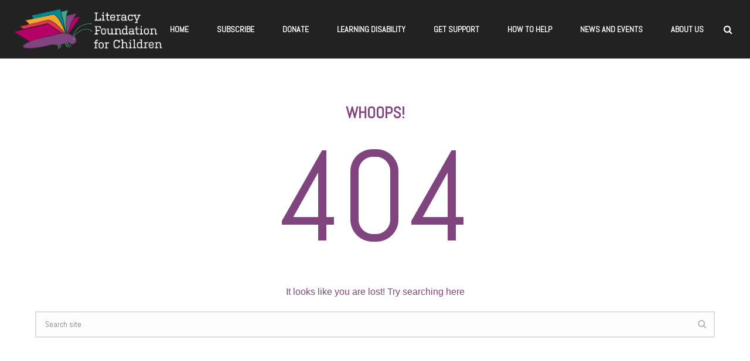

--- FILE ---
content_type: text/html; charset=UTF-8
request_url: https://literacyfoundation.org.au/?post_type=pricing&p=3668
body_size: 91957
content:
<!DOCTYPE html>
<html itemscope="itemscope" itemtype="https://schema.org/WebPage" xmlns="https://www.w3.org/1999/xhtml" dir="ltr" lang="en-AU" prefix="og: https://ogp.me/ns#">
            
    <head>
        <meta charset="UTF-8" />
        <meta name="viewport" content="width=device-width, initial-scale=1.0, minimum-scale=1.0, maximum-scale=1.0, user-scalable=0" />
          <meta http-equiv="X-UA-Compatible" content="IE=edge,chrome=1" />
          <meta http-equiv="Content-Type" content="text/html; charset=utf-8"/>
          <meta name="format-detection" content="telephone=no">
        <title itemprop="name">
        Literacy Foundation for Children 404: Page not found - Literacy Foundation for Children        </title>

                <link rel="shortcut icon" href="https://literacyfoundation.org.au/wordpress/wp-content/themes/jupiter/images/favicon.png"  />
                                                <link rel="alternate" type="application/rss+xml" title="Literacy Foundation for Children RSS Feed" href="https://literacyfoundation.org.au/feed/">
        <link rel="alternate" type="application/atom+xml" title="Literacy Foundation for Children Atom Feed" href="https://literacyfoundation.org.au/feed/atom/">
        <link rel="pingback" href="https://literacyfoundation.org.au/wordpress/xmlrpc.php">

         <!--[if lt IE 9]>
         <script src="https://literacyfoundation.org.au/wordpress/wp-content/themes/jupiter/js/html5shiv.js" type="text/javascript"></script>
         <link rel='stylesheet' href='https://literacyfoundation.org.au/wordpress/wp-content/themes/jupiter/stylesheet/css/ie.css' /> 
         <![endif]-->

         <!--[if IE 9]>
         <script src="https://literacyfoundation.org.au/wordpress/wp-content/themes/jupiter/js/ie/placeholder.js" type="text/javascript"></script> 
         <![endif]-->

         <!--[if IE 7 ]>
               <link href="https://literacyfoundation.org.au/wordpress/wp-content/themes/jupiter/stylesheet/css/ie7.css" media="screen" rel="stylesheet" type="text/css" />
               <![endif]-->
         <!--[if IE 8 ]>
               <link href="https://literacyfoundation.org.au/wordpress/wp-content/themes/jupiter/stylesheet/css/ie8.css" media="screen" rel="stylesheet" type="text/css" />
         <![endif]-->

         <!--[if lte IE 8]>
            <script type="text/javascript" src="https://literacyfoundation.org.au/wordpress/wp-content/themes/jupiter/js/respond.js"></script>
         <![endif]-->

         
         <script type="text/javascript">
          // Init aplication namespace 
          var abb = {};
          var php = {};
          
          var mk_header_parallax, mk_banner_parallax, mk_page_parallax, mk_footer_parallax, mk_body_parallax;
          var mk_images_dir = "https://literacyfoundation.org.au/wordpress/wp-content/themes/jupiter/images",
          mk_theme_js_path = "https://literacyfoundation.org.au/wordpress/wp-content/themes/jupiter/js",
          mk_theme_dir = "https://literacyfoundation.org.au/wordpress/wp-content/themes/jupiter",
          mk_captcha_placeholder = "Enter Captcha",
          mk_captcha_invalid_txt = "Invalid. Try again.",
          mk_captcha_correct_txt = "Captcha correct.",
          mk_responsive_nav_width = 1140,
          mk_check_rtl = true,
          mk_grid_width = 1200,
          mk_ajax_search_option = "fullscreen_search",
          mk_preloader_txt_color = "#ffffff",
          mk_preloader_bg_color = "#337d93",
          mk_accent_color = "#008992",
          mk_preloader_bar_color = "#008992",
          mk_preloader_logo = "";
                    
          function is_touch_device() {
              return ('ontouchstart' in document.documentElement);
          }
          
         </script>
    <script type="text/javascript">var ajaxurl = "https://literacyfoundation.org.au/wordpress/wp-admin/admin-ajax.php"</script>	<style>img:is([sizes="auto" i], [sizes^="auto," i]) { contain-intrinsic-size: 3000px 1500px }</style>
	
		<!-- All in One SEO 4.8.5 - aioseo.com -->
	<meta name="robots" content="noindex" />
	<meta name="generator" content="All in One SEO (AIOSEO) 4.8.5" />
		<script type="application/ld+json" class="aioseo-schema">
			{"@context":"https:\/\/schema.org","@graph":[{"@type":"BreadcrumbList","@id":"https:\/\/literacyfoundation.org.au\/#breadcrumblist","itemListElement":[{"@type":"ListItem","@id":"https:\/\/literacyfoundation.org.au#listItem","position":1,"name":"Home","item":"https:\/\/literacyfoundation.org.au","nextItem":{"@type":"ListItem","@id":"#listItem","name":"404 - Page Not Found"}}]},{"@type":"Organization","@id":"https:\/\/literacyfoundation.org.au\/#organization","name":"Literacy Foundation for Children","description":"Literacy Foundation for Children","url":"https:\/\/literacyfoundation.org.au\/"},{"@type":"WebPage","@id":"https:\/\/literacyfoundation.org.au\/#webpage","url":"https:\/\/literacyfoundation.org.au\/","inLanguage":"en-AU","isPartOf":{"@id":"https:\/\/literacyfoundation.org.au\/#website"},"breadcrumb":{"@id":"https:\/\/literacyfoundation.org.au\/#breadcrumblist"}},{"@type":"WebSite","@id":"https:\/\/literacyfoundation.org.au\/#website","url":"https:\/\/literacyfoundation.org.au\/","name":"Literacy Foundation for Children","description":"Literacy Foundation for Children","inLanguage":"en-AU","publisher":{"@id":"https:\/\/literacyfoundation.org.au\/#organization"}}]}
		</script>
		<!-- All in One SEO -->

<link rel='dns-prefetch' href='//www.googletagmanager.com' />
<link rel='dns-prefetch' href='//fonts.googleapis.com' />
<link rel="alternate" type="application/rss+xml" title="Literacy Foundation for Children &raquo; Feed" href="https://literacyfoundation.org.au/feed/" />
<link rel="alternate" type="application/rss+xml" title="Literacy Foundation for Children &raquo; Comments Feed" href="https://literacyfoundation.org.au/comments/feed/" />
<!-- SureRank Meta Data -->
<link rel="canonical" href="">
<meta name="robots" content="index, follow">
<meta property="og:url" content="https://literacyfoundation.org.au">
<meta property="og:site_name" content="Literacy Foundation for Children">
<meta property="og:locale" content="en_US">
<meta property="og:type" content="article">
<meta property="og:title" content="Monocolor &#8211; plan 4 - Literacy Foundation for Children">
<meta property="article:published_time" content="2014-08-23T11:32:34+10:00">
<meta property="article:modified_time" content="2014-08-23T11:32:34+00:00">
<meta name="twitter:card" content="summary_large_image">
<meta name="twitter:title" content="Monocolor &#8211; plan 4 - Literacy Foundation for Children">
<script type="application/ld+json" id="surerank-schema">{"@context":"https://schema.org","@graph":[{"@type":"WebSite","@id":"https://literacyfoundation.org.au/#website","name":"Literacy Foundation for Children","description":"Literacy Foundation for Children","url":"https://literacyfoundation.org.au/","potentialAction":{"@id":"https://literacyfoundation.org.au/#searchaction"},"publisher":{"@id":"https://literacyfoundation.org.au/#organization"}},{"@type":"WebPage","@id":"https://literacyfoundation.org.au#webpage","name":"Monocolor - plan 4","inLanguage":"en_AU","url":"https://literacyfoundation.org.au","breadcrumb":{"@id":"https://literacyfoundation.org.au#breadcrumblist"},"isPartOf":{"@id":"https://literacyfoundation.org.au/#website"},"publisher":{"@id":"https://literacyfoundation.org.au/#organization"}},{"@type":"Organization","@id":"https://literacyfoundation.org.au/#organization","name":"Literacy Foundation for Children","slogan":"Literacy Foundation for Children","url":"https://literacyfoundation.org.au/ "},{"@type":"BreadcrumbList","name":"BreadcrumbList","@id":"https://literacyfoundation.org.au#breadcrumblist","itemListElement":[{"@type":"ListItem","position":1,"item":{"@id":"https://literacyfoundation.org.au","name":"Home"}},{"@type":"ListItem","position":2,"item":{"name":"404 Not Found"}}]},{"@type":"SearchAction","@id":"https://literacyfoundation.org.au/#searchaction","target":"https://literacyfoundation.org.au/?s={search_term_string}","query-input":"required name=search_term_string"}]}</script>
<!-- /SureRank Meta Data -->
		<!-- This site uses the Google Analytics by MonsterInsights plugin v9.11.1 - Using Analytics tracking - https://www.monsterinsights.com/ -->
		<!-- Note: MonsterInsights is not currently configured on this site. The site owner needs to authenticate with Google Analytics in the MonsterInsights settings panel. -->
					<!-- No tracking code set -->
				<!-- / Google Analytics by MonsterInsights -->
		<script type="text/javascript">
/* <![CDATA[ */
window._wpemojiSettings = {"baseUrl":"https:\/\/s.w.org\/images\/core\/emoji\/16.0.1\/72x72\/","ext":".png","svgUrl":"https:\/\/s.w.org\/images\/core\/emoji\/16.0.1\/svg\/","svgExt":".svg","source":{"concatemoji":"https:\/\/literacyfoundation.org.au\/wordpress\/wp-includes\/js\/wp-emoji-release.min.js?ver=6.8.3"}};
/*! This file is auto-generated */
!function(s,n){var o,i,e;function c(e){try{var t={supportTests:e,timestamp:(new Date).valueOf()};sessionStorage.setItem(o,JSON.stringify(t))}catch(e){}}function p(e,t,n){e.clearRect(0,0,e.canvas.width,e.canvas.height),e.fillText(t,0,0);var t=new Uint32Array(e.getImageData(0,0,e.canvas.width,e.canvas.height).data),a=(e.clearRect(0,0,e.canvas.width,e.canvas.height),e.fillText(n,0,0),new Uint32Array(e.getImageData(0,0,e.canvas.width,e.canvas.height).data));return t.every(function(e,t){return e===a[t]})}function u(e,t){e.clearRect(0,0,e.canvas.width,e.canvas.height),e.fillText(t,0,0);for(var n=e.getImageData(16,16,1,1),a=0;a<n.data.length;a++)if(0!==n.data[a])return!1;return!0}function f(e,t,n,a){switch(t){case"flag":return n(e,"\ud83c\udff3\ufe0f\u200d\u26a7\ufe0f","\ud83c\udff3\ufe0f\u200b\u26a7\ufe0f")?!1:!n(e,"\ud83c\udde8\ud83c\uddf6","\ud83c\udde8\u200b\ud83c\uddf6")&&!n(e,"\ud83c\udff4\udb40\udc67\udb40\udc62\udb40\udc65\udb40\udc6e\udb40\udc67\udb40\udc7f","\ud83c\udff4\u200b\udb40\udc67\u200b\udb40\udc62\u200b\udb40\udc65\u200b\udb40\udc6e\u200b\udb40\udc67\u200b\udb40\udc7f");case"emoji":return!a(e,"\ud83e\udedf")}return!1}function g(e,t,n,a){var r="undefined"!=typeof WorkerGlobalScope&&self instanceof WorkerGlobalScope?new OffscreenCanvas(300,150):s.createElement("canvas"),o=r.getContext("2d",{willReadFrequently:!0}),i=(o.textBaseline="top",o.font="600 32px Arial",{});return e.forEach(function(e){i[e]=t(o,e,n,a)}),i}function t(e){var t=s.createElement("script");t.src=e,t.defer=!0,s.head.appendChild(t)}"undefined"!=typeof Promise&&(o="wpEmojiSettingsSupports",i=["flag","emoji"],n.supports={everything:!0,everythingExceptFlag:!0},e=new Promise(function(e){s.addEventListener("DOMContentLoaded",e,{once:!0})}),new Promise(function(t){var n=function(){try{var e=JSON.parse(sessionStorage.getItem(o));if("object"==typeof e&&"number"==typeof e.timestamp&&(new Date).valueOf()<e.timestamp+604800&&"object"==typeof e.supportTests)return e.supportTests}catch(e){}return null}();if(!n){if("undefined"!=typeof Worker&&"undefined"!=typeof OffscreenCanvas&&"undefined"!=typeof URL&&URL.createObjectURL&&"undefined"!=typeof Blob)try{var e="postMessage("+g.toString()+"("+[JSON.stringify(i),f.toString(),p.toString(),u.toString()].join(",")+"));",a=new Blob([e],{type:"text/javascript"}),r=new Worker(URL.createObjectURL(a),{name:"wpTestEmojiSupports"});return void(r.onmessage=function(e){c(n=e.data),r.terminate(),t(n)})}catch(e){}c(n=g(i,f,p,u))}t(n)}).then(function(e){for(var t in e)n.supports[t]=e[t],n.supports.everything=n.supports.everything&&n.supports[t],"flag"!==t&&(n.supports.everythingExceptFlag=n.supports.everythingExceptFlag&&n.supports[t]);n.supports.everythingExceptFlag=n.supports.everythingExceptFlag&&!n.supports.flag,n.DOMReady=!1,n.readyCallback=function(){n.DOMReady=!0}}).then(function(){return e}).then(function(){var e;n.supports.everything||(n.readyCallback(),(e=n.source||{}).concatemoji?t(e.concatemoji):e.wpemoji&&e.twemoji&&(t(e.twemoji),t(e.wpemoji)))}))}((window,document),window._wpemojiSettings);
/* ]]> */
</script>
<link rel='stylesheet' id='hfe-widgets-style-css' href='https://literacyfoundation.org.au/wordpress/wp-content/plugins/header-footer-elementor/inc/widgets-css/frontend.css?ver=2.4.9' type='text/css' media='all' />
<style id='wp-emoji-styles-inline-css' type='text/css'>

	img.wp-smiley, img.emoji {
		display: inline !important;
		border: none !important;
		box-shadow: none !important;
		height: 1em !important;
		width: 1em !important;
		margin: 0 0.07em !important;
		vertical-align: -0.1em !important;
		background: none !important;
		padding: 0 !important;
	}
</style>
<link rel='stylesheet' id='wp-block-library-css' href='https://literacyfoundation.org.au/wordpress/wp-includes/css/dist/block-library/style.min.css?ver=6.8.3' type='text/css' media='all' />
<style id='classic-theme-styles-inline-css' type='text/css'>
/*! This file is auto-generated */
.wp-block-button__link{color:#fff;background-color:#32373c;border-radius:9999px;box-shadow:none;text-decoration:none;padding:calc(.667em + 2px) calc(1.333em + 2px);font-size:1.125em}.wp-block-file__button{background:#32373c;color:#fff;text-decoration:none}
</style>
<style id='global-styles-inline-css' type='text/css'>
:root{--wp--preset--aspect-ratio--square: 1;--wp--preset--aspect-ratio--4-3: 4/3;--wp--preset--aspect-ratio--3-4: 3/4;--wp--preset--aspect-ratio--3-2: 3/2;--wp--preset--aspect-ratio--2-3: 2/3;--wp--preset--aspect-ratio--16-9: 16/9;--wp--preset--aspect-ratio--9-16: 9/16;--wp--preset--color--black: #000000;--wp--preset--color--cyan-bluish-gray: #abb8c3;--wp--preset--color--white: #ffffff;--wp--preset--color--pale-pink: #f78da7;--wp--preset--color--vivid-red: #cf2e2e;--wp--preset--color--luminous-vivid-orange: #ff6900;--wp--preset--color--luminous-vivid-amber: #fcb900;--wp--preset--color--light-green-cyan: #7bdcb5;--wp--preset--color--vivid-green-cyan: #00d084;--wp--preset--color--pale-cyan-blue: #8ed1fc;--wp--preset--color--vivid-cyan-blue: #0693e3;--wp--preset--color--vivid-purple: #9b51e0;--wp--preset--gradient--vivid-cyan-blue-to-vivid-purple: linear-gradient(135deg,rgba(6,147,227,1) 0%,rgb(155,81,224) 100%);--wp--preset--gradient--light-green-cyan-to-vivid-green-cyan: linear-gradient(135deg,rgb(122,220,180) 0%,rgb(0,208,130) 100%);--wp--preset--gradient--luminous-vivid-amber-to-luminous-vivid-orange: linear-gradient(135deg,rgba(252,185,0,1) 0%,rgba(255,105,0,1) 100%);--wp--preset--gradient--luminous-vivid-orange-to-vivid-red: linear-gradient(135deg,rgba(255,105,0,1) 0%,rgb(207,46,46) 100%);--wp--preset--gradient--very-light-gray-to-cyan-bluish-gray: linear-gradient(135deg,rgb(238,238,238) 0%,rgb(169,184,195) 100%);--wp--preset--gradient--cool-to-warm-spectrum: linear-gradient(135deg,rgb(74,234,220) 0%,rgb(151,120,209) 20%,rgb(207,42,186) 40%,rgb(238,44,130) 60%,rgb(251,105,98) 80%,rgb(254,248,76) 100%);--wp--preset--gradient--blush-light-purple: linear-gradient(135deg,rgb(255,206,236) 0%,rgb(152,150,240) 100%);--wp--preset--gradient--blush-bordeaux: linear-gradient(135deg,rgb(254,205,165) 0%,rgb(254,45,45) 50%,rgb(107,0,62) 100%);--wp--preset--gradient--luminous-dusk: linear-gradient(135deg,rgb(255,203,112) 0%,rgb(199,81,192) 50%,rgb(65,88,208) 100%);--wp--preset--gradient--pale-ocean: linear-gradient(135deg,rgb(255,245,203) 0%,rgb(182,227,212) 50%,rgb(51,167,181) 100%);--wp--preset--gradient--electric-grass: linear-gradient(135deg,rgb(202,248,128) 0%,rgb(113,206,126) 100%);--wp--preset--gradient--midnight: linear-gradient(135deg,rgb(2,3,129) 0%,rgb(40,116,252) 100%);--wp--preset--font-size--small: 13px;--wp--preset--font-size--medium: 20px;--wp--preset--font-size--large: 36px;--wp--preset--font-size--x-large: 42px;--wp--preset--spacing--20: 0.44rem;--wp--preset--spacing--30: 0.67rem;--wp--preset--spacing--40: 1rem;--wp--preset--spacing--50: 1.5rem;--wp--preset--spacing--60: 2.25rem;--wp--preset--spacing--70: 3.38rem;--wp--preset--spacing--80: 5.06rem;--wp--preset--shadow--natural: 6px 6px 9px rgba(0, 0, 0, 0.2);--wp--preset--shadow--deep: 12px 12px 50px rgba(0, 0, 0, 0.4);--wp--preset--shadow--sharp: 6px 6px 0px rgba(0, 0, 0, 0.2);--wp--preset--shadow--outlined: 6px 6px 0px -3px rgba(255, 255, 255, 1), 6px 6px rgba(0, 0, 0, 1);--wp--preset--shadow--crisp: 6px 6px 0px rgba(0, 0, 0, 1);}:where(.is-layout-flex){gap: 0.5em;}:where(.is-layout-grid){gap: 0.5em;}body .is-layout-flex{display: flex;}.is-layout-flex{flex-wrap: wrap;align-items: center;}.is-layout-flex > :is(*, div){margin: 0;}body .is-layout-grid{display: grid;}.is-layout-grid > :is(*, div){margin: 0;}:where(.wp-block-columns.is-layout-flex){gap: 2em;}:where(.wp-block-columns.is-layout-grid){gap: 2em;}:where(.wp-block-post-template.is-layout-flex){gap: 1.25em;}:where(.wp-block-post-template.is-layout-grid){gap: 1.25em;}.has-black-color{color: var(--wp--preset--color--black) !important;}.has-cyan-bluish-gray-color{color: var(--wp--preset--color--cyan-bluish-gray) !important;}.has-white-color{color: var(--wp--preset--color--white) !important;}.has-pale-pink-color{color: var(--wp--preset--color--pale-pink) !important;}.has-vivid-red-color{color: var(--wp--preset--color--vivid-red) !important;}.has-luminous-vivid-orange-color{color: var(--wp--preset--color--luminous-vivid-orange) !important;}.has-luminous-vivid-amber-color{color: var(--wp--preset--color--luminous-vivid-amber) !important;}.has-light-green-cyan-color{color: var(--wp--preset--color--light-green-cyan) !important;}.has-vivid-green-cyan-color{color: var(--wp--preset--color--vivid-green-cyan) !important;}.has-pale-cyan-blue-color{color: var(--wp--preset--color--pale-cyan-blue) !important;}.has-vivid-cyan-blue-color{color: var(--wp--preset--color--vivid-cyan-blue) !important;}.has-vivid-purple-color{color: var(--wp--preset--color--vivid-purple) !important;}.has-black-background-color{background-color: var(--wp--preset--color--black) !important;}.has-cyan-bluish-gray-background-color{background-color: var(--wp--preset--color--cyan-bluish-gray) !important;}.has-white-background-color{background-color: var(--wp--preset--color--white) !important;}.has-pale-pink-background-color{background-color: var(--wp--preset--color--pale-pink) !important;}.has-vivid-red-background-color{background-color: var(--wp--preset--color--vivid-red) !important;}.has-luminous-vivid-orange-background-color{background-color: var(--wp--preset--color--luminous-vivid-orange) !important;}.has-luminous-vivid-amber-background-color{background-color: var(--wp--preset--color--luminous-vivid-amber) !important;}.has-light-green-cyan-background-color{background-color: var(--wp--preset--color--light-green-cyan) !important;}.has-vivid-green-cyan-background-color{background-color: var(--wp--preset--color--vivid-green-cyan) !important;}.has-pale-cyan-blue-background-color{background-color: var(--wp--preset--color--pale-cyan-blue) !important;}.has-vivid-cyan-blue-background-color{background-color: var(--wp--preset--color--vivid-cyan-blue) !important;}.has-vivid-purple-background-color{background-color: var(--wp--preset--color--vivid-purple) !important;}.has-black-border-color{border-color: var(--wp--preset--color--black) !important;}.has-cyan-bluish-gray-border-color{border-color: var(--wp--preset--color--cyan-bluish-gray) !important;}.has-white-border-color{border-color: var(--wp--preset--color--white) !important;}.has-pale-pink-border-color{border-color: var(--wp--preset--color--pale-pink) !important;}.has-vivid-red-border-color{border-color: var(--wp--preset--color--vivid-red) !important;}.has-luminous-vivid-orange-border-color{border-color: var(--wp--preset--color--luminous-vivid-orange) !important;}.has-luminous-vivid-amber-border-color{border-color: var(--wp--preset--color--luminous-vivid-amber) !important;}.has-light-green-cyan-border-color{border-color: var(--wp--preset--color--light-green-cyan) !important;}.has-vivid-green-cyan-border-color{border-color: var(--wp--preset--color--vivid-green-cyan) !important;}.has-pale-cyan-blue-border-color{border-color: var(--wp--preset--color--pale-cyan-blue) !important;}.has-vivid-cyan-blue-border-color{border-color: var(--wp--preset--color--vivid-cyan-blue) !important;}.has-vivid-purple-border-color{border-color: var(--wp--preset--color--vivid-purple) !important;}.has-vivid-cyan-blue-to-vivid-purple-gradient-background{background: var(--wp--preset--gradient--vivid-cyan-blue-to-vivid-purple) !important;}.has-light-green-cyan-to-vivid-green-cyan-gradient-background{background: var(--wp--preset--gradient--light-green-cyan-to-vivid-green-cyan) !important;}.has-luminous-vivid-amber-to-luminous-vivid-orange-gradient-background{background: var(--wp--preset--gradient--luminous-vivid-amber-to-luminous-vivid-orange) !important;}.has-luminous-vivid-orange-to-vivid-red-gradient-background{background: var(--wp--preset--gradient--luminous-vivid-orange-to-vivid-red) !important;}.has-very-light-gray-to-cyan-bluish-gray-gradient-background{background: var(--wp--preset--gradient--very-light-gray-to-cyan-bluish-gray) !important;}.has-cool-to-warm-spectrum-gradient-background{background: var(--wp--preset--gradient--cool-to-warm-spectrum) !important;}.has-blush-light-purple-gradient-background{background: var(--wp--preset--gradient--blush-light-purple) !important;}.has-blush-bordeaux-gradient-background{background: var(--wp--preset--gradient--blush-bordeaux) !important;}.has-luminous-dusk-gradient-background{background: var(--wp--preset--gradient--luminous-dusk) !important;}.has-pale-ocean-gradient-background{background: var(--wp--preset--gradient--pale-ocean) !important;}.has-electric-grass-gradient-background{background: var(--wp--preset--gradient--electric-grass) !important;}.has-midnight-gradient-background{background: var(--wp--preset--gradient--midnight) !important;}.has-small-font-size{font-size: var(--wp--preset--font-size--small) !important;}.has-medium-font-size{font-size: var(--wp--preset--font-size--medium) !important;}.has-large-font-size{font-size: var(--wp--preset--font-size--large) !important;}.has-x-large-font-size{font-size: var(--wp--preset--font-size--x-large) !important;}
:where(.wp-block-post-template.is-layout-flex){gap: 1.25em;}:where(.wp-block-post-template.is-layout-grid){gap: 1.25em;}
:where(.wp-block-columns.is-layout-flex){gap: 2em;}:where(.wp-block-columns.is-layout-grid){gap: 2em;}
:root :where(.wp-block-pullquote){font-size: 1.5em;line-height: 1.6;}
</style>
<link rel='stylesheet' id='latepoint-main-front-css' href='https://literacyfoundation.org.au/wordpress/wp-content/plugins/latepoint/public/stylesheets/front.css?ver=5.1.94' type='text/css' media='all' />
<style id='latepoint-main-front-inline-css' type='text/css'>
:root {--latepoint-brand-primary:#1d7bff;--latepoint-body-color:#1f222b;--latepoint-headings-color:#14161d;--latepoint-color-text-faded:#7c85a3;--latepoint-timeslot-selected-color:var(--latepoint-brand-primary);--latepoint-calendar-weekday-label-color:var(--latepoint-headings-color);--latepoint-calendar-weekday-label-bg:#fff;--latepoint-side-panel-bg:#fff;--latepoint-summary-panel-bg:#fff;}
</style>
<link rel='stylesheet' id='SFSImainCss-css' href='https://literacyfoundation.org.au/wordpress/wp-content/plugins/ultimate-social-media-icons/css/sfsi-style.css?ver=2.9.5' type='text/css' media='all' />
<link rel='stylesheet' id='hfe-style-css' href='https://literacyfoundation.org.au/wordpress/wp-content/plugins/header-footer-elementor/assets/css/header-footer-elementor.css?ver=2.4.9' type='text/css' media='all' />
<link rel='stylesheet' id='elementor-icons-css' href='https://literacyfoundation.org.au/wordpress/wp-content/plugins/elementor/assets/lib/eicons/css/elementor-icons.min.css?ver=5.43.0' type='text/css' media='all' />
<link rel='stylesheet' id='elementor-frontend-css' href='https://literacyfoundation.org.au/wordpress/wp-content/plugins/elementor/assets/css/frontend.min.css?ver=3.31.3' type='text/css' media='all' />
<link rel='stylesheet' id='elementor-post-7236-css' href='https://literacyfoundation.org.au/wordpress/wp-content/uploads/elementor/css/post-7236.css?ver=1768474526' type='text/css' media='all' />
<link rel='stylesheet' id='theme-styles-css' href='https://literacyfoundation.org.au/wordpress/wp-content/themes/jupiter/stylesheet/css/theme-styles.min.css?ver=6.8.3' type='text/css' media='all' />
<link rel='stylesheet' id='mk-pe-line-icon-css' href='https://literacyfoundation.org.au/wordpress/wp-content/themes/jupiter/stylesheet/css/pe-line-icons.min.css?ver=6.8.3' type='text/css' media='all' />
<link rel='stylesheet' id='mk-font-awesome-css' href='https://literacyfoundation.org.au/wordpress/wp-content/themes/jupiter/stylesheet/css/font-awesome.min.css?ver=6.8.3' type='text/css' media='all' />
<link rel='stylesheet' id='mk-icomoon-fonts-css' href='https://literacyfoundation.org.au/wordpress/wp-content/themes/jupiter/stylesheet/css/icomoon-fonts.min.css?ver=6.8.3' type='text/css' media='all' />
<link rel='stylesheet' id='mk-theme-icons-css' href='https://literacyfoundation.org.au/wordpress/wp-content/themes/jupiter/stylesheet/css/theme-icons.min.css?ver=6.8.3' type='text/css' media='all' />
<link rel='stylesheet' id='google-font-api-special-1-css' href='https://fonts.googleapis.com/css?family=Abel%3A100italic%2C200italic%2C300italic%2C400italic%2C500italic%2C600italic%2C700italic%2C800italic%2C900italic%2C100%2C200%2C300%2C400%2C500%2C600%2C700%2C800%2C900&#038;ver=6.8.3' type='text/css' media='all' />
<link rel='stylesheet' id='mk-style-css' href='https://literacyfoundation.org.au/wordpress/wp-content/themes/Jupiter-child/style.css?ver=6.8.3' type='text/css' media='all' />
<link rel='stylesheet' id='theme-dynamic-styles-css' href='https://literacyfoundation.org.au/wordpress/wp-content/themes/jupiter/custom.css?ver=6.8.3' type='text/css' media='all' />
<style id='theme-dynamic-styles-inline-css' type='text/css'>
body {}body {font-family: Abel }p{ font-family: Arial, Helvetica, sans-serif}body{background-color:#fff; }#mk-header{ }.mk-header-bg{background-color:#0a0a0a; }.mk-header-toolbar{background-color: #ffffff;}#theme-page{background-color:#fff; }#mk-footer{background-color:#7f7f7f; border-top:3px solid #4b306a;}#mk-footer .footer-wrapper{padding:10px 0;}#mk-footer .widget{margin-bottom:10px;}#mk-footer [class*='mk-col-'] {padding:0 4%;}#sub-footer{background-color: #757575;}.mk-footer-copyright {font-size:11px;letter-spacing: 1px;}#mk-boxed-layout{  -webkit-box-shadow: 0 0 0px rgba(0, 0, 0, 0);  -moz-box-shadow: 0 0 0px rgba(0, 0, 0, 0);  box-shadow: 0 0 0px rgba(0, 0, 0, 0);}.mk-tabs-panes,.mk-news-tab .mk-tabs-tabs li.ui-tabs-active a,.mk-divider .divider-go-top,.ajax-container,.mk-fancy-title.pattern-style span,.mk-portfolio-view-all,.mk-woo-view-all,.mk-blog-view-all{background-color: #fff;}.mk-header-bg{  -webkit-opacity: 0.9;  -moz-opacity: 0.9;  -o-opacity: 0.9;  opacity: 0.9;}.header-sticky-ready .mk-header-bg{  -webkit-opacity: 0.8;  -moz-opacity: 0.8;  -o-opacity: 0.8;  opacity: 0.8;}body{font-size: 16px;color: #80447e;font-weight: normal;line-height: 1.66em;}p,.mk-box-icon-2-content {font-size: 16px;color: #80447e;line-height: 1.66em;}a {color: #b50066;}a:hover {color: #efa72e;}#theme-page strong {color: #008fba;}#theme-page h1{font-size: 40px;color: #337d93;font-weight: bold;text-transform: uppercase;}#theme-page h2{font-size: 32px;color: #337d93;font-weight: bold;text-transform: uppercase;}#theme-page h3{font-size: 24px;color: #337d93;font-weight: bold;text-transform: capitalize;}#theme-page h4{font-size: 24px;color: #393836;font-weight: bold;text-transform: none;}#theme-page h5{font-size: 16px;color: #393836;font-weight: bold;text-transform: uppercase;}#theme-page h6{font-size: 14px;color: #80447e;font-weight: bold;text-transform: none;}.page-introduce-title{font-size: 34px;color: #262626;text-transform: none;font-weight: lighter;letter-spacing: 0px;}.page-introduce-subtitle{font-size: 14px;line-height: 100%;color: #ffffff;font-size: 14px;text-transform: none;}::-webkit-selection{background-color: #008992;color:#fff;}::-moz-selection{background-color: #008992;color:#fff;}::selection{background-color: #008992;color:#fff;}#mk-sidebar,#mk-sidebar p{font-size: 12px;color: #666666;font-weight: 600;}#mk-sidebar .widgettitle{text-transform: uppercase;font-size: 14px;color: #333333;font-weight: bolder;}#mk-sidebar .widgettitle a{color: #333333;}#mk-sidebar .widget a{color: #666666;}#mk-footer,#mk-footer p{font-size: 14px;color: #e5e5e5;font-weight: 600;}#mk-footer .widgettitle{text-transform: uppercase;font-size: 16px;color: #ffffff;font-weight: 900;}#mk-footer .widgettitle a{color: #ffffff;}#mk-footer .widget:not(.widget_social_networks) a{color: #ffffff;}.mk-side-dashboard {background-color: #444444;}.mk-side-dashboard,.mk-side-dashboard p{font-size: 12px;color: #eeeeee;font-weight: normal;}.mk-side-dashboard .widgettitle{text-transform: uppercase;font-size: 14px;color: #ffffff;font-weight: 800;}.mk-side-dashboard .widgettitle a{color: #ffffff;}.mk-side-dashboard .widget a{color: #fafafa;}.sidedash-navigation-ul li a,.sidedash-navigation-ul li .mk-nav-arrow {color:#ffffff;}.sidedash-navigation-ul li a:hover {color:#ffffff;background-color:;}.mk-fullscreen-nav{background-color:#444444;}.mk-fullscreen-nav .mk-fullscreen-nav-wrapper .mk-fullscreen-nav-logo {margin-bottom: 125px;}.mk-fullscreen-nav .fullscreen-navigation-ul .menu-item a{color: #ffffff;text-transform: uppercase;font-size: 16px;letter-spacing: 0;font-weight: 800;padding: 25px 0;color: #ffffff;}.mk-fullscreen-nav .fullscreen-navigation-ul .menu-item a:hover{background-color: #ffffff;color: #444444;}#mk-sidebar .widget:not(.widget_social_networks) a:hover {color: #008992;}#mk-footer .widget:not(.widget_social_networks) a:hover {color: #008992;}.mk-side-dashboard .widget:not(.widget_social_networks) a:hover{color: #008992;}.mk-grid{max-width: 1200px;}.mk-header-nav-container, .mk-classic-menu-wrapper{width: 1200px;}.theme-page-wrapper #mk-sidebar.mk-builtin{width: 27%;}.theme-page-wrapper.right-layout .theme-content,.theme-page-wrapper.left-layout .theme-content{width: 73%;}.mk-boxed-enabled #mk-boxed-layout,.mk-boxed-enabled #mk-boxed-layout .header-style-1 .mk-header-holder,.mk-boxed-enabled #mk-boxed-layout .header-style-3 .mk-header-holder{max-width: 1260px;}.mk-boxed-enabled #mk-boxed-layout .header-style-1 .mk-header-holder,.mk-boxed-enabled #mk-boxed-layout .header-style-3 .mk-header-holder{width: 100% !important;left:auto !important;}.mk-boxed-enabled #mk-boxed-layout .header-style-2.header-sticky-ready .mk-header-nav-container {width: 1260px !important;left:auto !important;}.header-style-1 .mk-header-start-tour,.header-style-3 .mk-header-start-tour,.header-style-1 .mk-header-inner #mk-header-search,.header-style-1 .mk-header-inner,.header-style-1 .mk-search-trigger,.header-style-3 .mk-header-inner,.header-style-1 .header-logo,.header-style-3 .header-logo,.header-style-1 .shopping-cart-header,.header-style-3 .shopping-cart-header,.header-style-1 #mk-header-social.header-section a,.header-style-2 #mk-header-social.header-section a,.header-style-3 #mk-header-social.header-section a{height: 100px;line-height:100px;}@media handheld, only screen and (max-width: 1200px){.header-grid.mk-grid .header-logo.left-logo{left: 15px !important;}.header-grid.mk-grid .header-logo.right-logo, .mk-header-right {right: 15px !important;}.header-style-3 .shopping-cart-header {right: 30px;}}#mk-theme-container:not(.mk-transparent-header) .header-style-1 .mk-header-padding-wrapper,#mk-theme-container:not(.mk-transparent-header) .header-style-3 .mk-header-padding-wrapper {padding-top:100px;}@media handheld, only screen and (max-width: 960px){.theme-page-wrapper .theme-content{width: 100% !important;float: none !important;}.theme-page-wrapper{padding-right:15px !important;padding-left: 15px !important;}.theme-page-wrapper .theme-content:not(.no-padding){padding:25px 0 !important;}.theme-page-wrapper #mk-sidebar{width: 100% !important;float: none !important;padding: 0 !important;}.theme-page-wrapper #mk-sidebar .sidebar-wrapper{padding:20px 0 !important;}}@media handheld, only screen and (max-width: 1200px){.mk-go-top,.mk-quick-contact-wrapper{bottom:70px !important;}.mk-grid {width: 100%;}.mk-padding-wrapper {padding: 0 20px;} }#mk-toolbar-navigation ul li a,.mk-language-nav > a,.mk-header-login .mk-login-link,.mk-subscribe-link,.mk-checkout-btn,.mk-header-tagline a,.header-toolbar-contact a,#mk-toolbar-navigation ul li a:hover,.mk-language-nav > a:hover,.mk-header-login .mk-login-link:hover,.mk-subscribe-link:hover,.mk-checkout-btn:hover,.mk-header-tagline a:hover{color:#999999;}.mk-header-tagline,.header-toolbar-contact,.mk-header-date{color:#999999;}.mk-header-toolbar #mk-header-social a i {color:#999999;}.header-section#mk-header-social ul li a i {color: #999999;}.header-section#mk-header-social ul li a:hover i {color: #cccccc;}.header-style-2 .header-logo,.header-style-4 .header-logo{height: 100px !important;}.header-style-4 .header-logo {margin:10px 0;}.header-style-2 .mk-header-inner{line-height:100px;}.mk-header-nav-container{background-color: ;}.mk-header-start-tour{font-size: 35px;color: #191919;}.mk-header-start-tour:hover{color: #191919;}.mk-classic-nav-bg{background-color:#0a0a0a; }.mk-search-trigger,.mk-shoping-cart-link i,.mk-header-cart-count,.mk-toolbar-resposnive-icon i{color: #ffffff;}.mk-css-icon-close div,.mk-css-icon-menu div {background-color: #ffffff;}#mk-header-searchform .text-input{background-color: !important;color: #c7c7c7;}#mk-header-searchform span i{color: #c7c7c7;}#mk-header-searchform .text-input::-webkit-input-placeholder{color: #c7c7c7;}#mk-header-searchform .text-input:-ms-input-placeholder{color: #c7c7c7;}#mk-header-searchform .text-input:-moz-placeholder{color: #c7c7c7;}.header-style-1.header-sticky-ready .menu-hover-style-1 .main-navigation-ul > li > a,.header-style-3.header-sticky-ready .menu-hover-style-1 .main-navigation-ul > li > a,.header-style-1.header-sticky-ready .menu-hover-style-5 .main-navigation-ul > li,.header-style-1.header-sticky-ready .menu-hover-style-2 .main-navigation-ul > li > a,.header-style-3.header-sticky-ready .menu-hover-style-2 .main-navigation-ul > li > a,.header-style-1.header-style-1.header-sticky-ready .menu-hover-style-4 .main-navigation-ul > li > a,.header-style-3.header-sticky-ready .menu-hover-style-4 .main-navigation-ul > li > a,.header-style-1.header-sticky-ready .menu-hover-style-3 .main-navigation-ul > li,.header-style-1.header-sticky-ready .mk-header-inner #mk-header-search,.header-style-3.header-sticky-ready .mk-header-holder #mk-header-search,.header-sticky-ready.header-style-3 .mk-header-start-tour,.header-sticky-ready.header-style-1 .mk-header-start-tour,.header-sticky-ready.header-style-1 .mk-header-inner,.header-sticky-ready.header-style-3 .mk-header-inner,.header-sticky-ready.header-style-3 .header-logo,.header-sticky-ready.header-style-1 .header-logo,.header-sticky-ready.header-style-1 .mk-search-trigger,.header-sticky-ready.header-style-1 .mk-search-trigger i,.header-sticky-ready.header-style-1 .shopping-cart-header,.header-sticky-ready.header-style-1 .shopping-cart-header i,.header-sticky-ready.header-style-3 .shopping-cart-header,.header-sticky-ready.header-style-1 #mk-header-social.header-section a,.header-sticky-ready.header-style-3 #mk-header-social.header-section a{height:50px !important;line-height:50px !important;}#mk-header-social.header-section a.small {margin-top: 33px;}#mk-header-social.header-section a.medium {margin-top: 25px;}#mk-header-social.header-section a.large {margin-top: 17px;}.header-sticky-ready #mk-header-social.header-section a.small,.header-sticky-ready #mk-header-social.header-section a.medium,.header-sticky-ready #mk-header-social.header-section a.large {margin-top: 8px;line-height: 16px !important;height: 16px !important;font-size: 16px !important;width: 16px !important;padding: 8px !important;}.header-sticky-ready #mk-header-social.header-section a.small i:before,.header-sticky-ready #mk-header-social.header-section a.medium i:before,.header-sticky-ready #mk-header-social.header-section a.large i:before {line-height: 16px !important;font-size: 16px !important;}.main-navigation-ul > li.menu-item > a.menu-item-link{color: #ffffff;font-size: 14px;font-weight: bold;padding-right:20px !important;padding-left:20px !important;text-transform:uppercase;letter-spacing:0px;}.mk-vm-menuwrapper ul li a {color: #ffffff;font-size: 14px;font-weight: bold;text-transform:uppercase;}.mk-vm-menuwrapper li > a:after,.mk-vm-menuwrapper li.mk-vm-back:after {color: #ffffff;}.main-navigation-ul > li.no-mega-menu ul.sub-menu li.menu-item a.menu-item-link {width:210px;}.mk-header-3-menu-trigger {color: #ffffff;}.menu-hover-style-1 .main-navigation-ul li.menu-item > a.menu-item-link:hover,.menu-hover-style-1 .main-navigation-ul li.menu-item:hover > a.menu-item-link,.menu-hover-style-1 .main-navigation-ul li.current-menu-item > a.menu-item-link,.menu-hover-style-1 .main-navigation-ul li.current-menu-ancestor > a.menu-item-link,.menu-hover-style-2 .main-navigation-ul li.menu-item > a.menu-item-link:hover,.menu-hover-style-2 .main-navigation-ul li.menu-item:hover > a.menu-item-link,.menu-hover-style-2 .main-navigation-ul li.current-menu-item > a.menu-item-link,.menu-hover-style-2 .main-navigation-ul li.current-menu-ancestor > a.menu-item-link,.menu-hover-style-1.mk-vm-menuwrapper li.menu-item > a:hover,.menu-hover-style-1.mk-vm-menuwrapper li.menu-item:hover > a,.menu-hover-style-1.mk-vm-menuwrapper li.current-menu-item > a,.menu-hover-style-1.mk-vm-menuwrapper li.current-menu-ancestor > a,.menu-hover-style-2.mk-vm-menuwrapper li.menu-item > a:hover,.menu-hover-style-2.mk-vm-menuwrapper li.menu-item:hover > a,.menu-hover-style-2.mk-vm-menuwrapper li.current-menu-item > a,.menu-hover-style-2.mk-vm-menuwrapper li.current-menu-ancestor > a{color: #ffffff !important;}.menu-hover-style-3 .main-navigation-ul > li.menu-item > a.menu-item-link:hover,.menu-hover-style-3 .main-navigation-ul > li.menu-item:hover > a.menu-item-link,.menu-hover-style-3.mk-vm-menuwrapper li > a:hover,.menu-hover-style-3.mk-vm-menuwrapper li:hover > a{border:2px solid #ffffff;}.menu-hover-style-3 .main-navigation-ul > li.current-menu-item > a.menu-item-link,.menu-hover-style-3 .main-navigation-ul > li.current-menu-ancestor > a.menu-item-link,.menu-hover-style-3.mk-vm-menuwrapper li.current-menu-item > a,.menu-hover-style-3.mk-vm-menuwrapper li.current-menu-ancestor > a{border:2px solid #ffffff;background-color:#ffffff;color:#222222;}.menu-hover-style-3.mk-vm-menuwrapper li.current-menu-ancestor > a:after {color:#222222;}.menu-hover-style-4 .main-navigation-ul li.menu-item > a.menu-item-link:hover,.menu-hover-style-4 .main-navigation-ul li.menu-item:hover > a.menu-item-link,.menu-hover-style-4 .main-navigation-ul li.current-menu-item > a.menu-item-link,.menu-hover-style-4 .main-navigation-ul li.current-menu-ancestor > a.menu-item-link,.menu-hover-style-4.mk-vm-menuwrapper li a:hover,.menu-hover-style-4.mk-vm-menuwrapper li:hover > a,.menu-hover-style-4.mk-vm-menuwrapper li.current-menu-item > a,.menu-hover-style-4.mk-vm-menuwrapper li.current-menu-ancestor > a,.menu-hover-style-5 .main-navigation-ul > li.menu-item > a.menu-item-link:after{background-color: #ffffff;color:#222222;}.menu-hover-style-4.mk-vm-menuwrapper li.current-menu-ancestor > a:after,.menu-hover-style-4.mk-vm-menuwrapper li.current-menu-item > a:after,.menu-hover-style-4.mk-vm-menuwrapper li:hover > a:after,.menu-hover-style-4.mk-vm-menuwrapper li a:hover::after {color:#222222;}.menu-hover-style-1 .main-navigation-ul > li.dropdownOpen > a.menu-item-link,.menu-hover-style-1 .main-navigation-ul > li.active > a.menu-item-link,.menu-hover-style-1 .main-navigation-ul > li.open > a.menu-item-link,.menu-hover-style-1 .main-navigation-ul > li.menu-item > a:hover,.menu-hover-style-1 .main-navigation-ul > li.current-menu-item > a.menu-item-link,.menu-hover-style-1 .main-navigation-ul > li.current-menu-ancestor > a.menu-item-link {border-top-color:#ffffff;}.menu-hover-style-1.mk-vm-menuwrapper li > a:hover,.menu-hover-style-1.mk-vm-menuwrapper li.current-menu-item > a,.menu-hover-style-1.mk-vm-menuwrapper li.current-menu-ancestor > a{border-left-color:#ffffff;}.header-style-1 .menu-hover-style-1 .main-navigation-ul > li > a,.header-style-1 .menu-hover-style-2 .main-navigation-ul > li > a,.header-style-1 .menu-hover-style-4 .main-navigation-ul > li > a,.header-style-1 .menu-hover-style-5 .main-navigation-ul > li {height: 100px;line-height:100px;}.header-style-1 .menu-hover-style-3 .main-navigation-ul > li,.header-style-1 .menu-hover-style-5 .main-navigation-ul > li{height: 100px;line-height:100px;}.header-style-1 .menu-hover-style-3 .main-navigation-ul > li > a {line-height:50px;}.header-style-1.header-sticky-ready .menu-hover-style-3 .main-navigation-ul > li > a {line-height:33.333333333333px;}.header-style-1 .menu-hover-style-5 .main-navigation-ul > li > a {line-height:20px;vertical-align:middle;}#mk-main-navigation li.no-mega-menu ul.sub-menu,#mk-main-navigation li.has-mega-menu > ul.sub-menu,.mk-shopping-cart-box{background-color: #000000;}#mk-main-navigation ul.sub-menu a.menu-item-link,#mk-main-navigation ul .megamenu-title,.megamenu-widgets-container a,.mk-shopping-cart-box .product_list_widget li a,.mk-shopping-cart-box .product_list_widget li.empty,.mk-shopping-cart-box .product_list_widget li span,.mk-shopping-cart-box .widget_shopping_cart .total{color: #ffffff;}.mk-shopping-cart-box .mk-button.cart-widget-btn {border-color:#ffffff;color:#ffffff;}.mk-shopping-cart-box .mk-button.cart-widget-btn:hover {background-color:#ffffff;color:#000000;}#mk-main-navigation ul .megamenu-title{color: #ffffff;}#mk-main-navigation ul .megamenu-title:after{background-color: #ffffff;}.megamenu-widgets-container {color: #ffffff;}.megamenu-widgets-container .widgettitle{text-transform: uppercase;font-size: 14px;font-weight: bolder;}#mk-main-navigation ul.sub-menu li.menu-item ul.sub-menu li.menu-item a.menu-item-link i{color: #444444;}#mk-main-navigation ul.sub-menu a.menu-item-link:hover,.main-navigation-ul ul.sub-menu li.current-menu-item > a.menu-item-link,.main-navigation-ul ul.sub-menu li.current-menu-parent > a.menu-item-link{color: #ffffff !important;}.megamenu-widgets-container a:hover {color: #ffffff;}.main-navigation-ul li.menu-item ul.sub-menu li.menu-item a.menu-item-link:hover,.main-navigation-ul li.menu-item ul.sub-menu li.menu-item:hover > a.menu-item-link,.main-navigation-ul ul.sub-menu li.menu-item a.menu-item-link:hover,.main-navigation-ul ul.sub-menu li.menu-item:hover > a.menu-item-link,.main-navigation-ul ul.sub-menu li.current-menu-item > a.menu-item-link,.main-navigation-ul ul.sub-menu li.current-menu-parent > a.menu-item-link{background-color:#555555 !important;}.mk-search-trigger:hover,.mk-header-start-tour:hover{color: #ffffff;}.main-navigation-ul li.menu-item ul.sub-menu li.menu-item a.menu-item-link{font-size: 14px;font-weight: 600;text-transform:uppercase;letter-spacing: 0px;}.has-mega-menu .megamenu-title {letter-spacing: 0px;}.header-style-4 {text-align : left}.mk-vm-menuwrapper li > a {padding-right: 45px;}.has-mega-menu > ul.sub-menu > li.menu-item {  border-left: 1px solid rgba(172,172,172,0.2);}@media handheld, only screen and (max-width: 1140px){.header-style-1 .mk-header-inner,.header-style-3 .mk-header-inner,.header-style-3 .header-logo,.header-style-1 .header-logo,.header-style-1 .shopping-cart-header,.header-style-3 .shopping-cart-header{height: 90px!important;line-height: 90px;}#mk-header:not(.header-style-4) .mk-header-holder {position:relative !important;top:0 !important;}.mk-header-padding-wrapper {display:none !important;}.mk-header-nav-container{width: auto !important;display:none;}.header-style-1 .mk-header-right,.header-style-2 .mk-header-right,.header-style-3 .mk-header-right {right:55px !important;}.header-style-1 .mk-header-inner #mk-header-search,.header-style-2 .mk-header-inner #mk-header-search,.header-style-3 .mk-header-inner #mk-header-search{display:none !important;}.mk-fullscreen-search-overlay {display:none;}#mk-header-search{padding-bottom: 10px !important;}#mk-header-searchform span .text-input{width: 100% !important;}.header-style-2 .header-logo .center-logo{    text-align: right !important;}.header-style-2 .header-logo .center-logo a{    margin: 0 !important;}.header-logo,.header-style-4 .header-logo{    height: 90px !important;}.header-style-4 .shopping-cart-header {display:none;}.mk-header-inner{padding-top:0 !important;}.header-logo{position:relative !important;right:auto !important;left:auto !important;float:left !important;text-align:left;}.shopping-cart-header{margin:0 20px 0 0 !important;}#mk-responsive-nav{background-color:#000000 !important;}.mk-header-nav-container #mk-responsive-nav{visibility: hidden;}#mk-responsive-nav li ul li .megamenu-title:hover,#mk-responsive-nav li ul li .megamenu-title,#mk-responsive-nav li a, #mk-responsive-nav li ul li a:hover,#mk-responsive-nav .mk-nav-arrow{  color:#ffffff !important;}.mk-mega-icon{display:none !important;}.mk-header-bg{zoom:1 !important;filter:alpha(opacity=100) !important;opacity:1 !important;}.header-style-1 .mk-nav-responsive-link,.header-style-2 .mk-nav-responsive-link{display:block !important;}.mk-header-nav-container{height:100%;z-index:200;}#mk-main-navigation{position:relative;z-index:2;}.mk_megamenu_columns_2,.mk_megamenu_columns_3,.mk_megamenu_columns_4,.mk_megamenu_columns_5,.mk_megamenu_columns_6{width:100% !important;}.header-style-1.header-align-right .header-logo img,.header-style-3.header-align-right .header-logo img,.header-style-3.header-align-center .header-logo img {float: left !important;right:auto !important;}.header-style-4 .mk-header-inner {width: auto !important;position: relative !important;overflow: visible;padding-bottom: 0;}.admin-bar .header-style-4 .mk-header-inner {top:0 !important;}.header-style-4 .mk-header-right {display: none;}.header-style-4 .mk-nav-responsive-link {display: block !important;}.header-style-4 .mk-vm-menuwrapper,.header-style-4 #mk-header-search {display: none;}.header-style-4 .header-logo {width:auto !important;display: inline-block !important;text-align:left !important;margin:0 !important;}.vertical-header-enabled .header-style-4 .header-logo img {max-width: 100% !important;left: 20px!important;top:50%!important;-webkit-transform: translate(0, -50%)!important;-moz-transform: translate(0, -50%)!important;-ms-transform: translate(0, -50%)!important;-o-transform: translate(0, -50%)!important;transform: translate(0, -50%)!important;position:relative !important;}.vertical-header-enabled.vertical-header-left #theme-page > .mk-main-wrapper-holder,.vertical-header-enabled.vertical-header-center #theme-page > .mk-main-wrapper-holder,.vertical-header-enabled.vertical-header-left #theme-page > .mk-page-section,.vertical-header-enabled.vertical-header-center #theme-page > .mk-page-section,.vertical-header-enabled.vertical-header-left #theme-page > .wpb_row,.vertical-header-enabled.vertical-header-center #theme-page > .wpb_row,.vertical-header-enabled.vertical-header-left #mk-theme-container:not(.mk-transparent-header), .vertical-header-enabled.vertical-header-center #mk-footer,.vertical-header-enabled.vertical-header-left #mk-footer,.vertical-header-enabled.vertical-header-center #mk-theme-container:not(.mk-transparent-header) {  padding-left: 0 !important;}.vertical-header-enabled.vertical-header-right #theme-page > .mk-main-wrapper-holder,.vertical-header-enabled.vertical-header-right #theme-page > .mk-page-section,.vertical-header-enabled.vertical-header-right #theme-page > .wpb_row,.vertical-header-enabled.vertical-header-right #mk-footer,.vertical-header-enabled.vertical-header-right #mk-theme-container:not(.mk-transparent-header) {  padding-right: 0 !important;}}@media handheld, only screen and (min-width: 1140px) {  .mk-transparent-header .sticky-style-slide .mk-header-holder {    position: absolute;  }  .mk-transparent-header .remove-header-bg-true:not(.header-sticky-ready) .mk-header-bg {    opacity: 0;  }  .mk-transparent-header .remove-header-bg-true#mk-header:not(.header-sticky-ready) .mk-header-inner {    border: 0;  }  .mk-transparent-header .remove-header-bg-true.light-header-skin:not(.header-sticky-ready) .mk-desktop-logo.light-logo {    display: block !important;  }  .mk-transparent-header .remove-header-bg-true.light-header-skin:not(.header-sticky-ready) .mk-desktop-logo.dark-logo {    display: none !important;  }  .mk-transparent-header .remove-header-bg-true.light-header-skin:not(.header-sticky-ready) .main-navigation-ul > li.menu-item > a.menu-item-link,  .mk-transparent-header .remove-header-bg-true.light-header-skin:not(.header-sticky-ready) .mk-search-trigger,  .mk-transparent-header .remove-header-bg-true.light-header-skin:not(.header-sticky-ready) .mk-shoping-cart-link i,  .mk-transparent-header .remove-header-bg-true.light-header-skin:not(.header-sticky-ready) .mk-header-cart-count,  .mk-transparent-header .remove-header-bg-true.light-header-skin:not(.header-sticky-ready) .mk-header-start-tour,  .mk-transparent-header .remove-header-bg-true.light-header-skin:not(.header-sticky-ready) #mk-header-social a i,  .mk-transparent-header .remove-header-bg-true.light-header-skin:not(.header-sticky-ready) .menu-hover-style-1 .main-navigation-ul > li.menu-item > a.menu-item-link:hover,  .mk-transparent-header .remove-header-bg-true.light-header-skin:not(.header-sticky-ready) .menu-hover-style-1 .main-navigation-ul > li.menu-item:hover > a.menu-item-link,  .mk-transparent-header .remove-header-bg-true.light-header-skin:not(.header-sticky-ready) .menu-hover-style-1 .main-navigation-ul > li.current-menu-item > a.menu-item-link,  .mk-transparent-header .remove-header-bg-true.light-header-skin:not(.header-sticky-ready) .menu-hover-style-1 .main-navigation-ul > li.current-menu-ancestor > a.menu-item-link,  .mk-transparent-header .remove-header-bg-true.light-header-skin:not(.header-sticky-ready) .menu-hover-style-2 .main-navigation-ul > li.menu-item > a.menu-item-link:hover,  .mk-transparent-header .remove-header-bg-true.light-header-skin:not(.header-sticky-ready) .menu-hover-style-2 .main-navigation-ul > li.menu-item:hover > a.menu-item-link,  .mk-transparent-header .remove-header-bg-true.light-header-skin:not(.header-sticky-ready) .menu-hover-style-2 .main-navigation-ul > li.current-menu-item > a.menu-item-link,  .mk-transparent-header .remove-header-bg-true.light-header-skin:not(.header-sticky-ready) .mk-vm-menuwrapper li a,  .mk-transparent-header .remove-header-bg-true.light-header-skin:not(.header-sticky-ready) .mk-vm-menuwrapper li > a:after,   .mk-transparent-header .remove-header-bg-true.light-header-skin:not(.header-sticky-ready) .mk-vm-menuwrapper li.mk-vm-back:after {    color: #fff !important;  }  .mk-transparent-header .remove-header-bg-true.light-header-skin:not(.header-sticky-ready) .mk-css-icon-menu div {    background-color: #fff !important;  }  .mk-transparent-header .remove-header-bg-true.light-header-skin:not(.header-sticky-ready) .menu-hover-style-1 .main-navigation-ul > li.dropdownOpen > a.menu-item-link,  .mk-transparent-header .remove-header-bg-true.light-header-skin:not(.header-sticky-ready) .menu-hover-style-1 .main-navigation-ul > li.active > a.menu-item-link,  .mk-transparent-header .remove-header-bg-true.light-header-skin:not(.header-sticky-ready) .menu-hover-style-1 .main-navigation-ul > li.open > a.menu-item-link,  .mk-transparent-header .remove-header-bg-true.light-header-skin:not(.header-sticky-ready) .menu-hover-style-1 .main-navigation-ul > li.menu-item > a:hover,  .mk-transparent-header .remove-header-bg-true.light-header-skin:not(.header-sticky-ready) .menu-hover-style-1 .main-navigation-ul > li.current-menu-item > a.menu-item-link,  .mk-transparent-header .remove-header-bg-true.light-header-skin:not(.header-sticky-ready) .menu-hover-style-1 .main-navigation-ul > li.current-menu-ancestor > a.menu-item-link {    border-top-color: #fff;  }  .mk-transparent-header .remove-header-bg-true.light-header-skin:not(.header-sticky-ready) .menu-hover-style-3 .main-navigation-ul > li.current-menu-item > a.menu-item-link,  .mk-transparent-header .remove-header-bg-true.light-header-skin:not(.header-sticky-ready) .menu-hover-style-3 .main-navigation-ul > li.current-menu-ancestor > a.menu-item-link,  .mk-transparent-header .remove-header-bg-true.light-header-skin:not(.header-sticky-ready) .menu-hover-style-3.mk-vm-menuwrapper li.current-menu-item > a,  .mk-transparent-header .remove-header-bg-true.light-header-skin:not(.header-sticky-ready) .menu-hover-style-3.mk-vm-menuwrapper li.current-menu-ancestor > a {    border: 2px solid #fff;    background-color: #fff;    color: #222 !important;  }  .mk-transparent-header .remove-header-bg-true.light-header-skin:not(.header-sticky-ready) .menu-hover-style-3 .main-navigation-ul > li.menu-item > a.menu-item-link:hover,  .mk-transparent-header .remove-header-bg-true.light-header-skin:not(.header-sticky-ready) .menu-hover-style-3 .main-navigation-ul > li.menu-item:hover > a.menu-item-link,  .mk-transparent-header .remove-header-bg-true.light-header-skin:not(.header-sticky-ready) .menu-hover-style-3.mk-vm-menuwrapper li > a:hover,  .mk-transparent-header .remove-header-bg-true.light-header-skin:not(.header-sticky-ready) .menu-hover-style-3.mk-vm-menuwrapper li:hover > a {    border: 2px solid #fff;  }  .mk-transparent-header .remove-header-bg-true.light-header-skin:not(.header-sticky-ready) .menu-hover-style-4 .main-navigation-ul li.menu-item > a.menu-item-link:hover,  .mk-transparent-header .remove-header-bg-true.light-header-skin:not(.header-sticky-ready) .menu-hover-style-4 .main-navigation-ul li.menu-item:hover > a.menu-item-link,  .mk-transparent-header .remove-header-bg-true.light-header-skin:not(.header-sticky-ready) .menu-hover-style-4 .main-navigation-ul li.current-menu-item > a.menu-item-link,  .mk-transparent-header .remove-header-bg-true.light-header-skin:not(.header-sticky-ready) .menu-hover-style-5 .main-navigation-ul > li.menu-item > a.menu-item-link:after {    background-color: #fff;    color: #222 !important;  }  .mk-transparent-header .remove-header-bg-true.dark-header-skin:not(.header-sticky-ready) .mk-desktop-logo.dark-logo {    display: block !important;  }  .mk-transparent-header .remove-header-bg-true.dark-header-skin:not(.header-sticky-ready) .mk-desktop-logo.light-logo {    display: none !important;  }  .mk-transparent-header .remove-header-bg-true.dark-header-skin:not(.header-sticky-ready) .main-navigation-ul > li.menu-item > a.menu-item-link,  .mk-transparent-header .remove-header-bg-true.dark-header-skin:not(.header-sticky-ready) .mk-search-trigger,  .mk-transparent-header .remove-header-bg-true.dark-header-skin:not(.header-sticky-ready) .mk-shoping-cart-link i,  .mk-transparent-header .remove-header-bg-true.dark-header-skin:not(.header-sticky-ready) .mk-header-cart-count,  .mk-transparent-header .remove-header-bg-true.dark-header-skin:not(.header-sticky-ready) .mk-header-start-tour,  .mk-transparent-header .remove-header-bg-true.dark-header-skin:not(.header-sticky-ready) #mk-header-social a i,  .mk-transparent-header .remove-header-bg-true.dark-header-skin:not(.header-sticky-ready) .menu-hover-style-1 .main-navigation-ul li.menu-item > a.menu-item-link:hover,  .mk-transparent-header .remove-header-bg-true.dark-header-skin:not(.header-sticky-ready) .menu-hover-style-1 .main-navigation-ul li.menu-item:hover > a.menu-item-link,  .mk-transparent-header .remove-header-bg-true.dark-header-skin:not(.header-sticky-ready) .menu-hover-style-1 .main-navigation-ul li.current-menu-item > a.menu-item-link,  .mk-transparent-header .remove-header-bg-true.dark-header-skin:not(.header-sticky-ready) .menu-hover-style-1 .main-navigation-ul li.current-menu-ancestor > a.menu-item-link,  .mk-transparent-header .remove-header-bg-true.dark-header-skin:not(.header-sticky-ready) .menu-hover-style-2 .main-navigation-ul li.menu-item > a.menu-item-link:hover,  .mk-transparent-header .remove-header-bg-true.dark-header-skin:not(.header-sticky-ready) .menu-hover-style-2 .main-navigation-ul li.menu-item:hover > a.menu-item-link,  .mk-transparent-header .remove-header-bg-true.dark-header-skin:not(.header-sticky-ready) .menu-hover-style-2 .main-navigation-ul li.current-menu-item > a.menu-item-link,  .mk-transparent-header .remove-header-bg-true.dark-header-skin:not(.header-sticky-ready) .menu-hover-style-2 .main-navigation-ul li.current-menu-ancestor > a.menu-item-link,  .mk-transparent-header .remove-header-bg-true.dark-header-skin:not(.header-sticky-ready) .mk-vm-menuwrapper li a,  .mk-transparent-header .remove-header-bg-true.dark-header-skin:not(.header-sticky-ready) .mk-vm-menuwrapper li > a:after,   .mk-transparent-header .remove-header-bg-true.dark-header-skin:not(.header-sticky-ready) .mk-vm-menuwrapper li.mk-vm-back:after {    color: #222 !important;  }  .mk-transparent-header .remove-header-bg-true.dark-header-skin:not(.header-sticky-ready) .menu-hover-style-1 .main-navigation-ul > li.dropdownOpen > a.menu-item-link,  .mk-transparent-header .remove-header-bg-true.dark-header-skin:not(.header-sticky-ready) .menu-hover-style-1 .main-navigation-ul > li.active > a.menu-item-link,  .mk-transparent-header .remove-header-bg-true.dark-header-skin:not(.header-sticky-ready) .menu-hover-style-1 .main-navigation-ul > li.open > a.menu-item-link,  .mk-transparent-header .remove-header-bg-true.dark-header-skin:not(.header-sticky-ready) .menu-hover-style-1 .main-navigation-ul > li.menu-item > a:hover,  .mk-transparent-header .remove-header-bg-true.dark-header-skin:not(.header-sticky-ready) .menu-hover-style-1 .main-navigation-ul > li.current-menu-item > a.menu-item-link,  .mk-transparent-header .remove-header-bg-true.dark-header-skin:not(.header-sticky-ready) .menu-hover-style-1 .main-navigation-ul > li.current-menu-ancestor > a.menu-item-link {    border-top-color: #222;  }  .mk-transparent-header .remove-header-bg-true.dark-header-skin:not(.header-sticky-ready) .mk-css-icon-menu div {    background-color: #222 !important;  }  .mk-transparent-header .remove-header-bg-true.dark-header-skin:not(.header-sticky-ready) .menu-hover-style-3 .main-navigation-ul > li.current-menu-item > a.menu-item-link,  .mk-transparent-header .remove-header-bg-true.dark-header-skin:not(.header-sticky-ready) .menu-hover-style-3 .main-navigation-ul > li.current-menu-ancestor > a.menu-item-link,  .mk-transparent-header .remove-header-bg-true.dark-header-skin:not(.header-sticky-ready) .menu-hover-style-3.mk-vm-menuwrapper li.current-menu-item > a,  .mk-transparent-header .remove-header-bg-true.dark-header-skin:not(.header-sticky-ready) .menu-hover-style-3.mk-vm-menuwrapper li.current-menu-ancestor > a {    border: 2px solid #222;    background-color: #222;    color: #fff !important;  }  .mk-transparent-header .remove-header-bg-true.dark-header-skin:not(.header-sticky-ready) .menu-hover-style-3 .main-navigation-ul > li.menu-item > a.menu-item-link:hover,  .mk-transparent-header .remove-header-bg-true.dark-header-skin:not(.header-sticky-ready) .menu-hover-style-3 .main-navigation-ul > li.menu-item:hover > a.menu-item-link,  .mk-transparent-header .remove-header-bg-true.dark-header-skin:not(.header-sticky-ready) .menu-hover-style-3.mk-vm-menuwrapper li > a:hover,  .mk-transparent-header .remove-header-bg-true.dark-header-skin:not(.header-sticky-ready) .menu-hover-style-3.mk-vm-menuwrapper li:hover > a {    border: 2px solid #222;  }  .mk-transparent-header .remove-header-bg-true.dark-header-skin:not(.header-sticky-ready) .menu-hover-style-4 .main-navigation-ul li.menu-item > a.menu-item-link:hover,  .mk-transparent-header .remove-header-bg-true.dark-header-skin:not(.header-sticky-ready) .menu-hover-style-4 .main-navigation-ul li.menu-item:hover > a.menu-item-link,  .mk-transparent-header .remove-header-bg-true.dark-header-skin:not(.header-sticky-ready) .menu-hover-style-4 .main-navigation-ul li.current-menu-item > a.menu-item-link,  .mk-transparent-header .remove-header-bg-true.dark-header-skin:not(.header-sticky-ready) .menu-hover-style-4 .main-navigation-ul li.current-menu-ancestor > a.menu-item-link,  .mk-transparent-header .remove-header-bg-true.dark-header-skin:not(.header-sticky-ready) .menu-hover-style-5 .main-navigation-ul > li.menu-item > a.menu-item-link:after {    background-color: #222;    color: #fff !important;  }}.comment-reply a,.mk-toggle .mk-toggle-title.active-toggle:before,.mk-testimonial-author,.modern-style .mk-testimonial-company,#wp-calendar td#today,.news-full-without-image .news-categories span,.news-half-without-image .news-categories span,.news-fourth-without-image .news-categories span,.mk-read-more,.news-single-social li a,.portfolio-widget-cats,.portfolio-carousel-cats,.blog-showcase-more,.simple-style .mk-employee-item:hover .team-member-position,.mk-readmore,.about-author-name,.mk-portfolio-classic-item .portfolio-categories a,.register-login-links a:hover,.not-found-subtitle,.mk-mini-callout a,.search-loop-meta a,.new-tab-readmore,.mk-news-tab .mk-tabs-tabs li.ui-tabs-active a,.mk-tooltip a,.mk-accordion-single.current .mk-accordion-tab i,.monocolor.pricing-table .pricing-price span,.quantity .plus:hover,.quantity .minus:hover,.mk-woo-tabs .mk-tabs-tabs li.ui-state-active a,.product .add_to_cart_button i,.blog-modern-comment:hover,.blog-modern-share:hover,{color: #008992;}.mk-tabs .mk-tabs-tabs li.ui-tabs-active a > i,.mk-accordion .mk-accordion-single.current .mk-accordion-tab:before,.mk-tweet-list a,.widget_testimonials .testimonial-slider .testimonial-author,#mk-filter-portfolio li a:hover,#mk-language-navigation ul li a:hover,#mk-language-navigation ul li.current-menu-item > a,.mk-quick-contact-wrapper h4,.divider-go-top:hover i,.widget-sub-navigation ul li a:hover,#mk-footer .widget_posts_lists ul li .post-list-meta time,.mk-footer-tweets .tweet-username,.product-category .item-holder:hover h4,{color: #008992 !important;}.image-hover-overlay,.newspaper-portfolio,.similar-posts-wrapper .post-thumbnail:hover > .overlay-pattern,.portfolio-logo-section,.post-list-document .post-type-thumb:hover,#cboxTitle,#cboxPrevious,#cboxNext,#cboxClose,.comment-form-button,.mk-dropcaps.fancy-style,.mk-image-overlay,.pinterest-item-overlay,.news-full-with-image .news-categories span,.news-half-with-image .news-categories span,.news-fourth-with-image .news-categories span,.widget-portfolio-overlay,.portfolio-carousel-overlay,.blog-carousel-overlay,.mk-classic-comments span,.mk-similiar-overlay,.mk-skin-button,.mk-flex-caption .flex-desc span,.mk-icon-box .mk-icon-wrapper i:hover,.mk-quick-contact-link:hover,.quick-contact-active.mk-quick-contact-link,.mk-fancy-table th,.ui-slider-handle,.widget_price_filter .ui-slider-range,.shop-skin-btn,#review_form_wrapper input[type=submit],#mk-nav-search-wrapper form .nav-side-search-icon:hover,form.ajax-search-complete i,.blog-modern-btn,.showcase-blog-overlay,.gform_button[type=submit],.button.alt,#respond #submit,.woocommerce .price_slider_amount .button.button,.mk-shopping-cart-box .mk-button.checkout,.widget_shopping_cart .mk-button.checkout,.widget_shopping_cart .mk-button.checkout{background-color: #008992 !important;}.mk-circle-image .item-holder{-webkit-box-shadow:0 0 0 1px #008992;-moz-box-shadow:0 0 0 1px #008992;box-shadow:0 0 0 1px #008992;}.mk-blockquote.line-style,.bypostauthor .comment-content,.bypostauthor .comment-content:after,.mk-tabs.simple-style .mk-tabs-tabs li.ui-tabs-active a{border-color: #008992 !important;}.news-full-with-image .news-categories span,.news-half-with-image .news-categories span,.news-fourth-with-image .news-categories span,.mk-flex-caption .flex-desc span{box-shadow: 8px 0 0 #008992, -8px 0 0 #008992;}.monocolor.pricing-table .pricing-cols .pricing-col.featured-plan{border:1px solid #008992 !important;}.mk-skin-button.three-dimension{box-shadow: 0px 3px 0px 0px #006e75;}.mk-skin-button.three-dimension:active{box-shadow: 0px 1px 0px 0px #006e75;}.mk-footer-copyright, #mk-footer-navigation li a{color: #e5e5e5;}.mk-woocommerce-main-image img:hover, .mk-single-thumbnails img:hover{border:1px solid #008992 !important;}.product-loading-icon{background-color:rgba(0,137,146,0.6);}.mk-dynamic-styles {display:none}
</style>
<link rel='stylesheet' id='hfe-elementor-icons-css' href='https://literacyfoundation.org.au/wordpress/wp-content/plugins/elementor/assets/lib/eicons/css/elementor-icons.min.css?ver=5.34.0' type='text/css' media='all' />
<link rel='stylesheet' id='hfe-icons-list-css' href='https://literacyfoundation.org.au/wordpress/wp-content/plugins/elementor/assets/css/widget-icon-list.min.css?ver=3.24.3' type='text/css' media='all' />
<link rel='stylesheet' id='hfe-social-icons-css' href='https://literacyfoundation.org.au/wordpress/wp-content/plugins/elementor/assets/css/widget-social-icons.min.css?ver=3.24.0' type='text/css' media='all' />
<link rel='stylesheet' id='hfe-social-share-icons-brands-css' href='https://literacyfoundation.org.au/wordpress/wp-content/plugins/elementor/assets/lib/font-awesome/css/brands.css?ver=5.15.3' type='text/css' media='all' />
<link rel='stylesheet' id='hfe-social-share-icons-fontawesome-css' href='https://literacyfoundation.org.au/wordpress/wp-content/plugins/elementor/assets/lib/font-awesome/css/fontawesome.css?ver=5.15.3' type='text/css' media='all' />
<link rel='stylesheet' id='hfe-nav-menu-icons-css' href='https://literacyfoundation.org.au/wordpress/wp-content/plugins/elementor/assets/lib/font-awesome/css/solid.css?ver=5.15.3' type='text/css' media='all' />
<link rel='stylesheet' id='elementor-gf-local-roboto-css' href='https://literacyfoundation.org.au/wordpress/wp-content/uploads/elementor/google-fonts/css/roboto.css?ver=1756796405' type='text/css' media='all' />
<link rel='stylesheet' id='elementor-gf-local-robotoslab-css' href='https://literacyfoundation.org.au/wordpress/wp-content/uploads/elementor/google-fonts/css/robotoslab.css?ver=1756796411' type='text/css' media='all' />
<script type="text/javascript" src="https://literacyfoundation.org.au/wordpress/wp-includes/js/jquery/jquery.min.js?ver=3.7.1" id="jquery-core-js"></script>
<script type="text/javascript" src="https://literacyfoundation.org.au/wordpress/wp-includes/js/jquery/jquery-migrate.min.js?ver=3.4.1" id="jquery-migrate-js"></script>
<script type="text/javascript" id="jquery-js-after">
/* <![CDATA[ */
!function($){"use strict";$(document).ready(function(){$(this).scrollTop()>100&&$(".hfe-scroll-to-top-wrap").removeClass("hfe-scroll-to-top-hide"),$(window).scroll(function(){$(this).scrollTop()<100?$(".hfe-scroll-to-top-wrap").fadeOut(300):$(".hfe-scroll-to-top-wrap").fadeIn(300)}),$(".hfe-scroll-to-top-wrap").on("click",function(){$("html, body").animate({scrollTop:0},300);return!1})})}(jQuery);
!function($){'use strict';$(document).ready(function(){var bar=$('.hfe-reading-progress-bar');if(!bar.length)return;$(window).on('scroll',function(){var s=$(window).scrollTop(),d=$(document).height()-$(window).height(),p=d? s/d*100:0;bar.css('width',p+'%')});});}(jQuery);
/* ]]> */
</script>
<script type="text/javascript" src="https://literacyfoundation.org.au/wordpress/wp-content/plugins/latepoint/public/javascripts/vendor-front.js?ver=5.1.94" id="latepoint-vendor-front-js"></script>
<script type="text/javascript" src="https://literacyfoundation.org.au/wordpress/wp-includes/js/dist/hooks.min.js?ver=4d63a3d491d11ffd8ac6" id="wp-hooks-js"></script>
<script type="text/javascript" src="https://literacyfoundation.org.au/wordpress/wp-includes/js/dist/i18n.min.js?ver=5e580eb46a90c2b997e6" id="wp-i18n-js"></script>
<script type="text/javascript" id="wp-i18n-js-after">
/* <![CDATA[ */
wp.i18n.setLocaleData( { 'text direction\u0004ltr': [ 'ltr' ] } );
/* ]]> */
</script>
<script type="text/javascript" id="latepoint-main-front-js-extra">
/* <![CDATA[ */
var latepoint_helper = {"route_action":"latepoint_route_call","response_status":{"success":"success","error":"error"},"ajaxurl":"https:\/\/literacyfoundation.org.au\/wordpress\/wp-admin\/admin-ajax.php","time_pick_style":"timebox","string_today":"Today","reload_booking_form_summary_route":"steps__reload_booking_form_summary_panel","time_system":"12","msg_not_available":"Not Available","booking_button_route":"steps__start","remove_cart_item_route":"carts__remove_item_from_cart","show_booking_end_time":"no","customer_dashboard_url":"https:\/\/literacyfoundation.org.au\/wordpress\/customer-cabinet","demo_mode":"","cancel_booking_prompt":"Are you sure you want to cancel this appointment?","single_space_message":"Space Available","many_spaces_message":"Spaces Available","body_font_family":"\"latepoint\", -apple-system, system-ui, BlinkMacSystemFont, \"Segoe UI\", Roboto, \"Helvetica Neue\", Arial, sans-serif ","headings_font_family":"\"latepoint\", -apple-system, system-ui, BlinkMacSystemFont, \"Segoe UI\", Roboto, \"Helvetica Neue\", Arial, sans-serif ","currency_symbol_before":"$","currency_symbol_after":"","thousand_separator":",","decimal_separator":".","number_of_decimals":"2","included_phone_countries":"[]","default_phone_country":"us","is_timezone_selected":"","start_from_order_intent_route":"steps__start_from_order_intent","start_from_order_intent_key":"","is_enabled_show_dial_code_with_flag":"1","mask_phone_number_fields":"1","msg_validation_presence":"can not be blank","msg_validation_presence_checkbox":"has to be checked","msg_validation_invalid":"is invalid","msg_minutes_suffix":" minutes","is_stripe_connect_enabled":"","check_order_intent_bookable_route":"steps__check_order_intent_bookable","generate_timeslots_for_day_route":"steps__generate_timeslots_for_day","payment_environment":"live","style_border_radius":"flat","datepicker_timeslot_selected_label":"Selected","invoices_payment_form_route":"invoices__payment_form","invoices_summary_before_payment_route":"invoices__summary_before_payment","reset_presets_when_adding_new_item":"","start_from_transaction_access_key":"","stripe_connect_route_create_payment_intent":"stripe_connect__create_payment_intent","stripe_connect_route_create_payment_intent_for_transaction_intent":"stripe_connect__create_payment_intent_for_transaction"};
/* ]]> */
</script>
<script type="text/javascript" src="https://literacyfoundation.org.au/wordpress/wp-content/plugins/latepoint/public/javascripts/front.js?ver=5.1.94" id="latepoint-main-front-js"></script>

<!-- Google tag (gtag.js) snippet added by Site Kit -->
<!-- Google Analytics snippet added by Site Kit -->
<script type="text/javascript" src="https://www.googletagmanager.com/gtag/js?id=GT-MR24QK43" id="google_gtagjs-js" async></script>
<script type="text/javascript" id="google_gtagjs-js-after">
/* <![CDATA[ */
window.dataLayer = window.dataLayer || [];function gtag(){dataLayer.push(arguments);}
gtag("set","linker",{"domains":["literacyfoundation.org.au"]});
gtag("js", new Date());
gtag("set", "developer_id.dZTNiMT", true);
gtag("config", "GT-MR24QK43");
 window._googlesitekit = window._googlesitekit || {}; window._googlesitekit.throttledEvents = []; window._googlesitekit.gtagEvent = (name, data) => { var key = JSON.stringify( { name, data } ); if ( !! window._googlesitekit.throttledEvents[ key ] ) { return; } window._googlesitekit.throttledEvents[ key ] = true; setTimeout( () => { delete window._googlesitekit.throttledEvents[ key ]; }, 5 ); gtag( "event", name, { ...data, event_source: "site-kit" } ); }; 
/* ]]> */
</script>
<link rel="https://api.w.org/" href="https://literacyfoundation.org.au/wp-json/" /><link rel="EditURI" type="application/rsd+xml" title="RSD" href="https://literacyfoundation.org.au/wordpress/xmlrpc.php?rsd" />
<meta name="generator" content="WordPress 6.8.3" />
<meta name="generator" content="Site Kit by Google 1.160.1" /><meta name="follow.[base64]" content="Ds24kcEwHqnAAETFQdL7"/><meta name="generator" content="Jupiter Child Theme 1 (using Jupiter version 4.1.1)" />
<meta name="generator" content="Elementor 3.31.3; features: additional_custom_breakpoints, e_element_cache; settings: css_print_method-external, google_font-enabled, font_display-swap">
<style type="text/css">.recentcomments a{display:inline !important;padding:0 !important;margin:0 !important;}</style><meta name="generator" content="Powered by Visual Composer - drag and drop page builder for WordPress."/>
<!--[if IE 8]><link rel="stylesheet" type="text/css" href="https://literacyfoundation.org.au/wordpress/wp-content/plugins/js_composer_theme/assets/css/vc-ie8.css" media="screen"><![endif]-->			<style>
				.e-con.e-parent:nth-of-type(n+4):not(.e-lazyloaded):not(.e-no-lazyload),
				.e-con.e-parent:nth-of-type(n+4):not(.e-lazyloaded):not(.e-no-lazyload) * {
					background-image: none !important;
				}
				@media screen and (max-height: 1024px) {
					.e-con.e-parent:nth-of-type(n+3):not(.e-lazyloaded):not(.e-no-lazyload),
					.e-con.e-parent:nth-of-type(n+3):not(.e-lazyloaded):not(.e-no-lazyload) * {
						background-image: none !important;
					}
				}
				@media screen and (max-height: 640px) {
					.e-con.e-parent:nth-of-type(n+2):not(.e-lazyloaded):not(.e-no-lazyload),
					.e-con.e-parent:nth-of-type(n+2):not(.e-lazyloaded):not(.e-no-lazyload) * {
						background-image: none !important;
					}
				}
			</style>
			<noscript><style> .wpb_animate_when_almost_visible { opacity: 1; }</style></noscript>    </head>

<body class="error404 wp-custom-logo wp-theme-jupiter wp-child-theme-Jupiter-child  latepoint sfsi_actvite_theme_default ehf-template-jupiter ehf-stylesheet-Jupiter-child wpb-js-composer js-comp-ver-4.5.1 vc_responsive elementor-default elementor-kit-7236" data-backText="Back" data-vm-anim="2">


<div id="mk-boxed-layout">
<div id="mk-theme-container">


<header id="mk-header" data-height="100" data-hover-style="3" data-transparent-skin="" data-header-style="1" data-sticky-height="50" data-sticky-style="fixed" data-sticky-offset="40%" class="header-style-1 header-align-left header-toolbar-false sticky-style-fixed  mk-background-stretch full-header ">


<div class="mk-header-holder">









<div class="mk-header-inner">

    <div class="mk-header-bg "></div>



    



  
  <div class="mk-header-nav-container one-row-style menu-hover-style-3"><nav id="mk-main-navigation" class="main_menu"><ul id="menu-main-navigation" class="main-navigation-ul"><li id="menu-item-4408" class="menu-item menu-item-type-post_type menu-item-object-page menu-item-home no-mega-menu"><a class="menu-item-link" href="https://literacyfoundation.org.au/" data-wpel-link="internal">Home</a></li>
<li id="menu-item-6341" class="menu-item menu-item-type-post_type menu-item-object-page no-mega-menu"><a class="menu-item-link" href="https://literacyfoundation.org.au/news-events-2/" data-wpel-link="internal">Subscribe</a></li>
<li id="menu-item-6238" class="menu-item menu-item-type-custom menu-item-object-custom no-mega-menu"><a class="menu-item-link" href="https://www.givenow.com.au/literacyfoundation" data-wpel-link="external" target="_blank" rel="external noopener noreferrer">DONATE</a></li>
<li id="menu-item-4512" class="menu-item menu-item-type-post_type menu-item-object-page no-mega-menu"><a class="menu-item-link" href="https://literacyfoundation.org.au/ld/" data-wpel-link="internal">Learning disability</a></li>
<li id="menu-item-5933" class="menu-item menu-item-type-post_type menu-item-object-page no-mega-menu"><a class="menu-item-link" href="https://literacyfoundation.org.au/get-support/" data-wpel-link="internal">Get support</a></li>
<li id="menu-item-5932" class="menu-item menu-item-type-post_type menu-item-object-page has-mega-menu"><a class="menu-item-link" href="https://literacyfoundation.org.au/how-to-help/" data-wpel-link="internal">How to help</a></li>
<li id="menu-item-5930" class="menu-item menu-item-type-post_type menu-item-object-page no-mega-menu"><a class="menu-item-link" href="https://literacyfoundation.org.au/news-events-3/" data-wpel-link="internal">News and events</a></li>
<li id="menu-item-5934" class="menu-item menu-item-type-post_type menu-item-object-page no-mega-menu"><a class="menu-item-link" href="https://literacyfoundation.org.au/about-us/" data-wpel-link="internal">About us</a></li>
</ul></nav><div class="main-nav-side-search">
										<a class="mk-search-trigger mk-fullscreen-trigger" href="#"><i class="mk-icon-search"></i></a>
									</div></div>


<div class=" mk-nav-responsive-link">
            <div class="mk-css-icon-menu">
              <div class="mk-css-icon-menu-line-1"></div>
              <div class="mk-css-icon-menu-line-2"></div>
              <div class="mk-css-icon-menu-line-3"></div>
            </div>
          </div>  
  
  		<div class="header-logo  ">
		    <a href="https://literacyfoundation.org.au/" title="Literacy Foundation for Children" data-wpel-link="internal">

				<img class="mk-desktop-logo dark-logo" alt="Literacy Foundation for Children" src="http://literacyfoundation.org.au/wordpress/wp-content/uploads/2017/09/WebBanner.png" />




</a>
		</div>

    
  
  <div class="clearboth"></div>




  



  <div class="mk-header-right">
  
  
  </div>



</div>


</div>

  <div class="clearboth"></div>




<div class="mk-header-padding-wrapper"></div>


<div class="clearboth"></div>

<div class="mk-zindex-fix">    

</div>

<div class="clearboth"></div>

<form class="responsive-searchform" method="get" style="display:none;" action="https://literacyfoundation.org.au">
			        <input type="text" class="text-input" value="" name="s" id="s" placeholder="Search.." />
			        <i class="mk-icon-search"><input value="" type="submit" /></i>
			 </form>
</header>
<div id="theme-page">
	<div class="mk-main-wrapper-holder">
		<div class="theme-page-wrapper full-layout  mk-grid row-fluid">
			<div class="theme-content">
				<div class="not-found-wrapper">

					<span class="not-found-title">WHOOPS!</span>
					<span class="not-found-subtitle">404</span>
					<section class="widget widget_search"><p>It looks like you are lost! Try searching here</p>
					<form class="mk-searchform" method="get" id="searchform" action="https://literacyfoundation.org.au">
					<input type="text" class="text-input" placeholder="Search site" value="" name="s" id="s" />
					<i class="mk-icon-search"><input value="" type="submit" class="search-button" type="submit" /></i>
					</form>
					</section>
	    			<div class="clearboth"></div>
				</div>


			</div>
					<div class="clearboth"></div>
		</div>
	</div>	
</div>
<section id="mk-footer" class="">
<div class="footer-wrapper fullwidth-footer">
<div class="mk-padding-wrapper">
<div class="mk-col-1-4"></div>
<div class="mk-col-1-4"></div>
<div class="mk-col-1-4"></div>
<div class="mk-col-1-4"><section id="text-3" class="widget widget_text">			<div class="textwidget"><img src="http://literacyfoundation.org.au/wordpress/wp-content/uploads/2017/11/ACNC-Registered-Charity-Logo_RGB.png" width="150"></div>
		</section></div>
<div class="clearboth"></div>
</div>
</div>

</section>





</div>

</div>


	<a href="#" class="mk-go-top"><i class="mk-icon-chevron-up"></i></a>
	
	<div class="mk-fullscreen-search-overlay">
				<a href="#" class="mk-fullscreen-close"><i class="mk-moon-close-2"></i></a>
				<div id="mk-fullscreen-search-wrapper">
					<p>Start typing and press Enter to search</p>
					<form method="get" id="mk-fullscreen-searchform" action="https://literacyfoundation.org.au">
		        <input type="text" value="" name="s" id="mk-fullscreen-search-input" />
		        <i class="mk-icon-search fullscreen-search-icon"><input value="" type="submit" /></i>
			    </form>
				</div>
			</div>
		

	<!-- Apply custom styles before runing other javascripts as they 
	might be based on those styles as well -->
		<script type="text/javascript">
		var dynamic_styles = '';
		var dynamic_styles_ids = ([] != null) ? [] : [];

		var styleTag = document.createElement('style'),
			head = document.getElementsByTagName('head')[0];

		styleTag.type = 'text/css';
		styleTag.setAttribute('data-ajax', '');
		styleTag.innerHTML = dynamic_styles;
		head.appendChild(styleTag);
	</script>
	<!-- Custom styles applied -->

	<script type="speculationrules">
{"prefetch":[{"source":"document","where":{"and":[{"href_matches":"\/*"},{"not":{"href_matches":["\/wordpress\/wp-*.php","\/wordpress\/wp-admin\/*","\/wordpress\/wp-content\/uploads\/*","\/wordpress\/wp-content\/*","\/wordpress\/wp-content\/plugins\/*","\/wordpress\/wp-content\/themes\/Jupiter-child\/*","\/wordpress\/wp-content\/themes\/jupiter\/*","\/*\\?(.+)"]}},{"not":{"selector_matches":"a[rel~=\"nofollow\"]"}},{"not":{"selector_matches":".no-prefetch, .no-prefetch a"}}]},"eagerness":"conservative"}]}
</script>
                <!--facebook like and share js -->
                <div id="fb-root"></div>
                <script>
                    (function(d, s, id) {
                        var js, fjs = d.getElementsByTagName(s)[0];
                        if (d.getElementById(id)) return;
                        js = d.createElement(s);
                        js.id = id;
                        js.src = "https://connect.facebook.net/en_US/sdk.js#xfbml=1&version=v3.2";
                        fjs.parentNode.insertBefore(js, fjs);
                    }(document, 'script', 'facebook-jssdk'));
                </script>
                <script>
window.addEventListener('sfsi_functions_loaded', function() {
    if (typeof sfsi_responsive_toggle == 'function') {
        sfsi_responsive_toggle(0);
        // console.log('sfsi_responsive_toggle');

    }
})
</script>
    <script>
        window.addEventListener('sfsi_functions_loaded', function () {
            if (typeof sfsi_plugin_version == 'function') {
                sfsi_plugin_version(2.77);
            }
        });

        function sfsi_processfurther(ref) {
            var feed_id = '[base64]';
            var feedtype = 8;
            var email = jQuery(ref).find('input[name="email"]').val();
            var filter = /^(([^<>()[\]\\.,;:\s@\"]+(\.[^<>()[\]\\.,;:\s@\"]+)*)|(\".+\"))@((\[[0-9]{1,3}\.[0-9]{1,3}\.[0-9]{1,3}\.[0-9]{1,3}\])|(([a-zA-Z\-0-9]+\.)+[a-zA-Z]{2,}))$/;
            if ((email != "Enter your email") && (filter.test(email))) {
                if (feedtype == "8") {
                    var url = "https://api.follow.it/subscription-form/" + feed_id + "/" + feedtype;
                    window.open(url, "popupwindow", "scrollbars=yes,width=1080,height=760");
                    return true;
                }
            } else {
                alert("Please enter email address");
                jQuery(ref).find('input[name="email"]').focus();
                return false;
            }
        }
    </script>
    <style type="text/css" aria-selected="true">
        .sfsi_subscribe_Popinner {
             width: 100% !important;

            height: auto !important;

         padding: 18px 0px !important;

            background-color: #ffffff !important;
        }

        .sfsi_subscribe_Popinner form {
            margin: 0 20px !important;
        }

        .sfsi_subscribe_Popinner h5 {
            font-family: Helvetica,Arial,sans-serif !important;

             font-weight: bold !important;   color:#000000 !important; font-size: 16px !important;   text-align:center !important; margin: 0 0 10px !important;
            padding: 0 !important;
        }

        .sfsi_subscription_form_field {
            margin: 5px 0 !important;
            width: 100% !important;
            display: inline-flex;
            display: -webkit-inline-flex;
        }

        .sfsi_subscription_form_field input {
            width: 100% !important;
            padding: 10px 0px !important;
        }

        .sfsi_subscribe_Popinner input[type=email] {
         font-family: Helvetica,Arial,sans-serif !important;   font-style:normal !important;  color: #000000 !important;   font-size:14px !important; text-align: center !important;        }

        .sfsi_subscribe_Popinner input[type=email]::-webkit-input-placeholder {

         font-family: Helvetica,Arial,sans-serif !important;   font-style:normal !important;  color:#000000 !important; font-size: 14px !important;   text-align:center !important;        }

        .sfsi_subscribe_Popinner input[type=email]:-moz-placeholder {
            /* Firefox 18- */
         font-family: Helvetica,Arial,sans-serif !important;   font-style:normal !important;   color:#000000 !important; font-size: 14px !important;   text-align:center !important;
        }

        .sfsi_subscribe_Popinner input[type=email]::-moz-placeholder {
            /* Firefox 19+ */
         font-family: Helvetica,Arial,sans-serif !important;   font-style: normal !important;
              color:#000000 !important; font-size: 14px !important;   text-align:center !important;        }

        .sfsi_subscribe_Popinner input[type=email]:-ms-input-placeholder {

            font-family: Helvetica,Arial,sans-serif !important;  font-style:normal !important;  color: #000000 !important;  font-size:14px !important;
         text-align: center !important;        }

        .sfsi_subscribe_Popinner input[type=submit] {

         font-family: Helvetica,Arial,sans-serif !important;   font-weight: bold !important;   color:#000000 !important; font-size: 16px !important;   text-align:center !important; background-color: #dedede !important;        }

                .sfsi_shortcode_container {
            float: left;
        }

        .sfsi_shortcode_container .norm_row .sfsi_wDiv {
            position: relative !important;
        }

        .sfsi_shortcode_container .sfsi_holders {
            display: none;
        }

            </style>

    <script type="text/javascript">  
    php = {
        hasAdminbar: false,
        json: (null != null) ? null : "",
        styles:  '',
        jsPath: 'https://literacyfoundation.org.au/wordpress/wp-content/themes/jupiter/js'
      };
      
    var styleTag = document.createElement("style"),
      head = document.getElementsByTagName("head")[0];

    styleTag.type = "text/css";
    styleTag.innerHTML = php.styles;
    head.appendChild(styleTag);
    </script>			<script>
				const lazyloadRunObserver = () => {
					const lazyloadBackgrounds = document.querySelectorAll( `.e-con.e-parent:not(.e-lazyloaded)` );
					const lazyloadBackgroundObserver = new IntersectionObserver( ( entries ) => {
						entries.forEach( ( entry ) => {
							if ( entry.isIntersecting ) {
								let lazyloadBackground = entry.target;
								if( lazyloadBackground ) {
									lazyloadBackground.classList.add( 'e-lazyloaded' );
								}
								lazyloadBackgroundObserver.unobserve( entry.target );
							}
						});
					}, { rootMargin: '200px 0px 200px 0px' } );
					lazyloadBackgrounds.forEach( ( lazyloadBackground ) => {
						lazyloadBackgroundObserver.observe( lazyloadBackground );
					} );
				};
				const events = [
					'DOMContentLoaded',
					'elementor/lazyload/observe',
				];
				events.forEach( ( event ) => {
					document.addEventListener( event, lazyloadRunObserver );
				} );
			</script>
			<script type="text/javascript" src="https://literacyfoundation.org.au/wordpress/wp-includes/js/jquery/ui/core.min.js?ver=1.13.3" id="jquery-ui-core-js"></script>
<script type="text/javascript" src="https://literacyfoundation.org.au/wordpress/wp-content/plugins/ultimate-social-media-icons/js/shuffle/modernizr.custom.min.js?ver=6.8.3" id="SFSIjqueryModernizr-js"></script>
<script type="text/javascript" src="https://literacyfoundation.org.au/wordpress/wp-content/plugins/ultimate-social-media-icons/js/shuffle/jquery.shuffle.min.js?ver=6.8.3" id="SFSIjqueryShuffle-js"></script>
<script type="text/javascript" src="https://literacyfoundation.org.au/wordpress/wp-content/plugins/ultimate-social-media-icons/js/shuffle/random-shuffle-min.js?ver=6.8.3" id="SFSIjqueryrandom-shuffle-js"></script>
<script type="text/javascript" id="SFSICustomJs-js-extra">
/* <![CDATA[ */
var sfsi_icon_ajax_object = {"nonce":"627509571c","ajax_url":"https:\/\/literacyfoundation.org.au\/wordpress\/wp-admin\/admin-ajax.php","plugin_url":"https:\/\/literacyfoundation.org.au\/wordpress\/wp-content\/plugins\/ultimate-social-media-icons\/"};
/* ]]> */
</script>
<script type="text/javascript" src="https://literacyfoundation.org.au/wordpress/wp-content/plugins/ultimate-social-media-icons/js/custom.js?ver=2.9.5" id="SFSICustomJs-js"></script>
<script type="text/javascript" src="https://literacyfoundation.org.au/wordpress/wp-includes/js/dist/dom-ready.min.js?ver=f77871ff7694fffea381" id="wp-dom-ready-js"></script>
<script type="text/javascript" id="starter-templates-zip-preview-js-extra">
/* <![CDATA[ */
var starter_templates_zip_preview = {"AstColorPaletteVarPrefix":"--ast-global-","AstEleColorPaletteVarPrefix":"--ast-global-"};
/* ]]> */
</script>
<script type="text/javascript" src="https://literacyfoundation.org.au/wordpress/wp-content/plugins/astra-sites/inc/lib/onboarding/assets/dist/template-preview/main.js?ver=06758d4d807d9d22c6ea" id="starter-templates-zip-preview-js"></script>
<script type="text/javascript" src="https://literacyfoundation.org.au/wordpress/wp-includes/js/jquery/ui/tabs.min.js?ver=1.13.3" id="jquery-ui-tabs-js"></script>
<script type="text/javascript" id="theme-scripts-js-extra">
/* <![CDATA[ */
var ajax_login_object = {"ajaxurl":"https:\/\/literacyfoundation.org.au\/wordpress\/wp-admin\/admin-ajax.php","redirecturl":"https:\/\/literacyfoundation.org.au:443\/?post_type=pricing&p=3668","loadingmessage":"Sending user info, please wait..."};
/* ]]> */
</script>
<script type="text/javascript" src="https://literacyfoundation.org.au/wordpress/wp-content/themes/jupiter/js/scripts-vendors.js?ver=6.8.3" id="theme-scripts-js"></script>
<script type="text/javascript" src="https://literacyfoundation.org.au/wordpress/wp-content/themes/jupiter/js/smoothscroll.js?ver=6.8.3" id="smoothscroll-js"></script>
<script type="text/javascript" src="https://literacyfoundation.org.au/wordpress/wp-content/plugins/google-site-kit/dist/assets/js/googlesitekit-events-provider-wpforms-3b23b71ea60c39fa1552.js" id="googlesitekit-events-provider-wpforms-js" defer></script>

	<!-- Apply ajax styles and run JSON triggered js modules -->
	<script type="text/javascript">
		window.$ = jQuery

		$('.mk-dynamic-styles').each(function() {
			$(this).remove();
		});

		function ajaxStylesInjector() {
			$('.mk-dynamic-styles').each(function() {
				var $this = $(this),
					id = $this.attr('id'),
					commentedStyles = $this.html();
					styles = commentedStyles
							 .replace('<!--', '')
							 .replace('-->', '');


				if(dynamic_styles_ids.indexOf(id) === -1) {
					$('style[data-ajax]').append(styles);
					$this.remove();
				}

				dynamic_styles_ids.push(id);
			});
		};

		abb.modules.theme_header.init({id: 'mk-header',height: '100',stickyHeight: '50',stickyOffset: '40%',hasToolbar: 'false',}); 
abb.init();	</script>
	
</body>
</html>




<!-- Page supported by LiteSpeed Cache 7.2 on 2026-01-25 04:27:01 -->

--- FILE ---
content_type: text/css
request_url: https://literacyfoundation.org.au/wordpress/wp-content/themes/Jupiter-child/style.css?ver=6.8.3
body_size: 899
content:
/*
Theme Name:     Jupiter Child Theme
Theme URI: 		http://themeforest.net/user/artbees
Description:    Child theme for the Jupiter theme 
Author:         Jeremy Bennett for Literacy Care
Theme URI: 		http://themeforest.net/user/artbees
Template:       jupiter
Version:        1 (using Jupiter version 4.1.1)
*/



/*
Sample : remove the comment and start adding your own custom CSS rules.

body {
	background-color:#fff;
}


*/

/* Reduce the width of the Waiting Time Tracker table. */
div.waiting_time_tracker {
	width:30%;
}

/* Remove the love hearts on the news items on the front page. */

.mk-love-holder { display: none !important; }

/* Remove author information from news/blog posts. */
.mk-blog-author,
.mk-about-author-wrapper { display: none !important; }

/* 28/9/2017 JB: Change bullet style to match body font. */
div.theme-content ul {
	font-family: Arial, Helvetica, san-serif;
}
